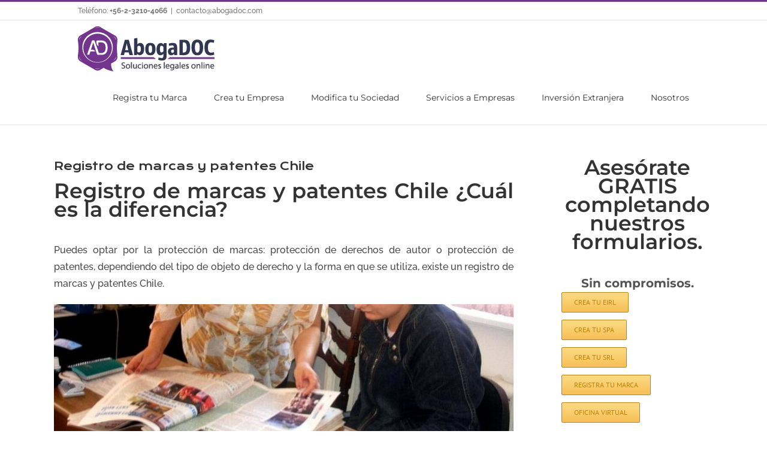

--- FILE ---
content_type: text/html; charset=UTF-8
request_url: https://abogadoc.com/registro-de-marcas/registro-de-marcas-y-patentes-chile/
body_size: 23366
content:
<!DOCTYPE html>
<html class="avada-html-layout-wide avada-html-header-position-top awb-scroll" lang="es" prefix="og: http://ogp.me/ns# fb: http://ogp.me/ns/fb#">
<head> <script type="text/javascript">
/* <![CDATA[ */
var gform;gform||(document.addEventListener("gform_main_scripts_loaded",function(){gform.scriptsLoaded=!0}),document.addEventListener("gform/theme/scripts_loaded",function(){gform.themeScriptsLoaded=!0}),window.addEventListener("DOMContentLoaded",function(){gform.domLoaded=!0}),gform={domLoaded:!1,scriptsLoaded:!1,themeScriptsLoaded:!1,isFormEditor:()=>"function"==typeof InitializeEditor,callIfLoaded:function(o){return!(!gform.domLoaded||!gform.scriptsLoaded||!gform.themeScriptsLoaded&&!gform.isFormEditor()||(gform.isFormEditor()&&console.warn("The use of gform.initializeOnLoaded() is deprecated in the form editor context and will be removed in Gravity Forms 3.1."),o(),0))},initializeOnLoaded:function(o){gform.callIfLoaded(o)||(document.addEventListener("gform_main_scripts_loaded",()=>{gform.scriptsLoaded=!0,gform.callIfLoaded(o)}),document.addEventListener("gform/theme/scripts_loaded",()=>{gform.themeScriptsLoaded=!0,gform.callIfLoaded(o)}),window.addEventListener("DOMContentLoaded",()=>{gform.domLoaded=!0,gform.callIfLoaded(o)}))},hooks:{action:{},filter:{}},addAction:function(o,r,e,t){gform.addHook("action",o,r,e,t)},addFilter:function(o,r,e,t){gform.addHook("filter",o,r,e,t)},doAction:function(o){gform.doHook("action",o,arguments)},applyFilters:function(o){return gform.doHook("filter",o,arguments)},removeAction:function(o,r){gform.removeHook("action",o,r)},removeFilter:function(o,r,e){gform.removeHook("filter",o,r,e)},addHook:function(o,r,e,t,n){null==gform.hooks[o][r]&&(gform.hooks[o][r]=[]);var d=gform.hooks[o][r];null==n&&(n=r+"_"+d.length),gform.hooks[o][r].push({tag:n,callable:e,priority:t=null==t?10:t})},doHook:function(r,o,e){var t;if(e=Array.prototype.slice.call(e,1),null!=gform.hooks[r][o]&&((o=gform.hooks[r][o]).sort(function(o,r){return o.priority-r.priority}),o.forEach(function(o){"function"!=typeof(t=o.callable)&&(t=window[t]),"action"==r?t.apply(null,e):e[0]=t.apply(null,e)})),"filter"==r)return e[0]},removeHook:function(o,r,t,n){var e;null!=gform.hooks[o][r]&&(e=(e=gform.hooks[o][r]).filter(function(o,r,e){return!!(null!=n&&n!=o.tag||null!=t&&t!=o.priority)}),gform.hooks[o][r]=e)}});
/* ]]> */
</script>

	<meta http-equiv="X-UA-Compatible" content="IE=edge" />
	<meta http-equiv="Content-Type" content="text/html; charset=utf-8"/>
	<meta name="viewport" content="width=device-width, initial-scale=1" />
	<meta name='robots' content='index, follow, max-image-preview:large, max-snippet:-1, max-video-preview:-1' />
	<style>img:is([sizes="auto" i], [sizes^="auto," i]) { contain-intrinsic-size: 3000px 1500px }</style>
	
	<!-- This site is optimized with the Yoast SEO plugin v26.4 - https://yoast.com/wordpress/plugins/seo/ -->
	<title>Registro de marcas y patentes Chile | Procesos por parte de INAPI | AbogaDOC</title>
	<meta name="description" content="Hay varias maneras de proteger tus derechos de propiedad intelectual, entre ellas el registro de marcas y patentes Chile, entérate de más en el artículo." />
	<link rel="canonical" href="https://abogadoc.com/registro-de-marcas/registro-de-marcas-y-patentes-chile/" />
	<meta property="og:locale" content="es_ES" />
	<meta property="og:type" content="article" />
	<meta property="og:title" content="Registro de marcas y patentes Chile | Procesos por parte de INAPI | AbogaDOC" />
	<meta property="og:description" content="Hay varias maneras de proteger tus derechos de propiedad intelectual, entre ellas el registro de marcas y patentes Chile, entérate de más en el artículo." />
	<meta property="og:url" content="https://abogadoc.com/registro-de-marcas/registro-de-marcas-y-patentes-chile/" />
	<meta property="og:site_name" content="AbogaDOC" />
	<meta property="article:published_time" content="2018-06-27T17:45:40+00:00" />
	<meta property="article:modified_time" content="2018-08-08T19:56:30+00:00" />
	<meta property="og:image" content="https://abogadoc.com/wp-content/uploads/2018/08/registro-de-marcas-y-patentes-Chile.jpg" />
	<meta name="author" content="fabouru" />
	<meta name="twitter:card" content="summary_large_image" />
	<meta name="twitter:creator" content="@fabouru" />
	<meta name="twitter:label1" content="Escrito por" />
	<meta name="twitter:data1" content="fabouru" />
	<meta name="twitter:label2" content="Tiempo de lectura" />
	<meta name="twitter:data2" content="4 minutos" />
	<script type="application/ld+json" class="yoast-schema-graph">{"@context":"https://schema.org","@graph":[{"@type":"Article","@id":"https://abogadoc.com/registro-de-marcas/registro-de-marcas-y-patentes-chile/#article","isPartOf":{"@id":"https://abogadoc.com/registro-de-marcas/registro-de-marcas-y-patentes-chile/"},"author":{"name":"fabouru","@id":"https://abogadoc.com/#/schema/person/4e41a212e7778df21149570da948b355"},"headline":"Registro de marcas y patentes Chile","datePublished":"2018-06-27T17:45:40+00:00","dateModified":"2018-08-08T19:56:30+00:00","mainEntityOfPage":{"@id":"https://abogadoc.com/registro-de-marcas/registro-de-marcas-y-patentes-chile/"},"wordCount":731,"publisher":{"@id":"https://abogadoc.com/#organization"},"image":{"@id":"https://abogadoc.com/registro-de-marcas/registro-de-marcas-y-patentes-chile/#primaryimage"},"thumbnailUrl":"https://abogadoc.com/wp-content/uploads/2018/08/registro-de-marcas-y-patentes-Chile.jpg","articleSection":["Registro de marcas"],"inLanguage":"es"},{"@type":"WebPage","@id":"https://abogadoc.com/registro-de-marcas/registro-de-marcas-y-patentes-chile/","url":"https://abogadoc.com/registro-de-marcas/registro-de-marcas-y-patentes-chile/","name":"Registro de marcas y patentes Chile | Procesos por parte de INAPI | AbogaDOC","isPartOf":{"@id":"https://abogadoc.com/#website"},"primaryImageOfPage":{"@id":"https://abogadoc.com/registro-de-marcas/registro-de-marcas-y-patentes-chile/#primaryimage"},"image":{"@id":"https://abogadoc.com/registro-de-marcas/registro-de-marcas-y-patentes-chile/#primaryimage"},"thumbnailUrl":"https://abogadoc.com/wp-content/uploads/2018/08/registro-de-marcas-y-patentes-Chile.jpg","datePublished":"2018-06-27T17:45:40+00:00","dateModified":"2018-08-08T19:56:30+00:00","description":"Hay varias maneras de proteger tus derechos de propiedad intelectual, entre ellas el registro de marcas y patentes Chile, entérate de más en el artículo.","breadcrumb":{"@id":"https://abogadoc.com/registro-de-marcas/registro-de-marcas-y-patentes-chile/#breadcrumb"},"inLanguage":"es","potentialAction":[{"@type":"ReadAction","target":["https://abogadoc.com/registro-de-marcas/registro-de-marcas-y-patentes-chile/"]}]},{"@type":"ImageObject","inLanguage":"es","@id":"https://abogadoc.com/registro-de-marcas/registro-de-marcas-y-patentes-chile/#primaryimage","url":"https://abogadoc.com/wp-content/uploads/2018/08/registro-de-marcas-y-patentes-Chile.jpg","contentUrl":"https://abogadoc.com/wp-content/uploads/2018/08/registro-de-marcas-y-patentes-Chile.jpg","width":1100,"height":350,"caption":"personas buscan registro de marcas y patentes chile"},{"@type":"BreadcrumbList","@id":"https://abogadoc.com/registro-de-marcas/registro-de-marcas-y-patentes-chile/#breadcrumb","itemListElement":[{"@type":"ListItem","position":1,"name":"Home","item":"https://abogadoc.com/"},{"@type":"ListItem","position":2,"name":"Registro de marcas y patentes Chile"}]},{"@type":"WebSite","@id":"https://abogadoc.com/#website","url":"https://abogadoc.com/","name":"AbogaDOC","description":"Soluciones legales online para empresas y personas","publisher":{"@id":"https://abogadoc.com/#organization"},"potentialAction":[{"@type":"SearchAction","target":{"@type":"EntryPoint","urlTemplate":"https://abogadoc.com/?s={search_term_string}"},"query-input":{"@type":"PropertyValueSpecification","valueRequired":true,"valueName":"search_term_string"}}],"inLanguage":"es"},{"@type":"Organization","@id":"https://abogadoc.com/#organization","name":"AbogaDOC","url":"https://abogadoc.com/","logo":{"@type":"ImageObject","inLanguage":"es","@id":"https://abogadoc.com/#/schema/logo/image/","url":"https://abogadoc.com/wp-content/uploads/2017/11/Abogadoc75x.png","contentUrl":"https://abogadoc.com/wp-content/uploads/2017/11/Abogadoc75x.png","width":228,"height":75,"caption":"AbogaDOC"},"image":{"@id":"https://abogadoc.com/#/schema/logo/image/"}},{"@type":"Person","@id":"https://abogadoc.com/#/schema/person/4e41a212e7778df21149570da948b355","name":"fabouru","image":{"@type":"ImageObject","inLanguage":"es","@id":"https://abogadoc.com/#/schema/person/image/","url":"https://secure.gravatar.com/avatar/49d1bc806013551fad2a20b14aca49034127db4921b7c2f4a355a90233913341?s=96&d=mm&r=g","contentUrl":"https://secure.gravatar.com/avatar/49d1bc806013551fad2a20b14aca49034127db4921b7c2f4a355a90233913341?s=96&d=mm&r=g","caption":"fabouru"},"sameAs":["https://x.com/fabouru","+56-2-3210-4066"]}]}</script>
	<!-- / Yoast SEO plugin. -->


<link rel='dns-prefetch' href='//fonts.googleapis.com' />
<link rel="alternate" type="application/rss+xml" title="AbogaDOC &raquo; Feed" href="https://abogadoc.com/feed/" />
<link rel="alternate" type="application/rss+xml" title="AbogaDOC &raquo; Feed de los comentarios" href="https://abogadoc.com/comments/feed/" />
					<link rel="shortcut icon" href="https://abogadoc.com/wp-content/uploads/2018/07/AbogaDOC-Favicon-32x.png" type="image/x-icon" />
		
					<!-- Apple Touch Icon -->
			<link rel="apple-touch-icon" sizes="180x180" href="https://abogadoc.com/wp-content/uploads/2018/07/AbogaDOC-Favicon-114x.png">
		
					<!-- Android Icon -->
			<link rel="icon" sizes="192x192" href="https://abogadoc.com/wp-content/uploads/2018/07/AbogaDOC-Favicon-57x.png">
		
					<!-- MS Edge Icon -->
			<meta name="msapplication-TileImage" content="https://abogadoc.com/wp-content/uploads/2018/07/AbogaDOC-Favicon-72x.png">
				<link rel="alternate" type="application/rss+xml" title="AbogaDOC &raquo; Comentario Registro de marcas y patentes Chile del feed" href="https://abogadoc.com/registro-de-marcas/registro-de-marcas-y-patentes-chile/feed/" />
					<meta name="description" content="Registro de marcas y patentes Chile ¿Cuál es la diferencia?
Puedes optar por la protección de marcas: protección de derechos de autor o protección de patentes, dependiendo del tipo de objeto de derecho y la forma en que se utiliza, existe un registro de marcas y patentes Chile."/>
				
		<meta property="og:locale" content="es_ES"/>
		<meta property="og:type" content="article"/>
		<meta property="og:site_name" content="AbogaDOC"/>
		<meta property="og:title" content="Registro de marcas y patentes Chile | Procesos por parte de INAPI | AbogaDOC"/>
				<meta property="og:description" content="Registro de marcas y patentes Chile ¿Cuál es la diferencia?
Puedes optar por la protección de marcas: protección de derechos de autor o protección de patentes, dependiendo del tipo de objeto de derecho y la forma en que se utiliza, existe un registro de marcas y patentes Chile."/>
				<meta property="og:url" content="https://abogadoc.com/registro-de-marcas/registro-de-marcas-y-patentes-chile/"/>
										<meta property="article:published_time" content="2018-06-27T17:45:40+00:00"/>
							<meta property="article:modified_time" content="2018-08-08T19:56:30+00:00"/>
								<meta name="author" content="fabouru"/>
								<meta property="og:image" content="https://abogadoc.com/wp-content/uploads/2017/11/Abogadoc75x.png"/>
		<meta property="og:image:width" content="228"/>
		<meta property="og:image:height" content="75"/>
		<meta property="og:image:type" content="image/png"/>
				<link rel='stylesheet' id='css3_grid_font_yanone-css' href='//fonts.googleapis.com/css?family=Yanone+Kaffeesatz&#038;ver=6.8.3' type='text/css' media='all' />
<link rel='stylesheet' id='css3_grid_table1_style-css' href='https://abogadoc.com/wp-content/plugins/css3_web_pricing_tables_grids/table1/css3_grid_style.css?ver=6.8.3' type='text/css' media='all' />
<link rel='stylesheet' id='css3_grid_table2_style-css' href='https://abogadoc.com/wp-content/plugins/css3_web_pricing_tables_grids/table2/css3_grid_style.css?ver=6.8.3' type='text/css' media='all' />
<link rel='stylesheet' id='css3_grid_responsive-css' href='https://abogadoc.com/wp-content/plugins/css3_web_pricing_tables_grids/responsive.css?ver=6.8.3' type='text/css' media='all' />
<link rel='stylesheet' id='fusion-dynamic-css-css' href='https://abogadoc.com/wp-content/uploads/fusion-styles/9544cd47da7aa2a347001be9156bae75.min.css?ver=3.14' type='text/css' media='all' />
<script type="text/javascript" src="https://abogadoc.com/wp-includes/js/jquery/jquery.min.js?ver=3.7.1" id="jquery-core-js"></script>
<script type="text/javascript" src="https://abogadoc.com/wp-includes/js/jquery/jquery-migrate.min.js?ver=3.4.1" id="jquery-migrate-js"></script>
<link rel="https://api.w.org/" href="https://abogadoc.com/wp-json/" /><link rel="alternate" title="JSON" type="application/json" href="https://abogadoc.com/wp-json/wp/v2/posts/20036" /><link rel="EditURI" type="application/rsd+xml" title="RSD" href="https://abogadoc.com/xmlrpc.php?rsd" />
<meta name="generator" content="WordPress 6.8.3" />
<link rel='shortlink' href='https://abogadoc.com/?p=20036' />
<link rel="alternate" title="oEmbed (JSON)" type="application/json+oembed" href="https://abogadoc.com/wp-json/oembed/1.0/embed?url=https%3A%2F%2Fabogadoc.com%2Fregistro-de-marcas%2Fregistro-de-marcas-y-patentes-chile%2F" />
<link rel="alternate" title="oEmbed (XML)" type="text/xml+oembed" href="https://abogadoc.com/wp-json/oembed/1.0/embed?url=https%3A%2F%2Fabogadoc.com%2Fregistro-de-marcas%2Fregistro-de-marcas-y-patentes-chile%2F&#038;format=xml" />
<style type="text/css" id="css-fb-visibility">@media screen and (max-width: 640px){.fusion-no-small-visibility{display:none !important;}body .sm-text-align-center{text-align:center !important;}body .sm-text-align-left{text-align:left !important;}body .sm-text-align-right{text-align:right !important;}body .sm-text-align-justify{text-align:justify !important;}body .sm-flex-align-center{justify-content:center !important;}body .sm-flex-align-flex-start{justify-content:flex-start !important;}body .sm-flex-align-flex-end{justify-content:flex-end !important;}body .sm-mx-auto{margin-left:auto !important;margin-right:auto !important;}body .sm-ml-auto{margin-left:auto !important;}body .sm-mr-auto{margin-right:auto !important;}body .fusion-absolute-position-small{position:absolute;top:auto;width:100%;}.awb-sticky.awb-sticky-small{ position: sticky; top: var(--awb-sticky-offset,0); }}@media screen and (min-width: 641px) and (max-width: 1024px){.fusion-no-medium-visibility{display:none !important;}body .md-text-align-center{text-align:center !important;}body .md-text-align-left{text-align:left !important;}body .md-text-align-right{text-align:right !important;}body .md-text-align-justify{text-align:justify !important;}body .md-flex-align-center{justify-content:center !important;}body .md-flex-align-flex-start{justify-content:flex-start !important;}body .md-flex-align-flex-end{justify-content:flex-end !important;}body .md-mx-auto{margin-left:auto !important;margin-right:auto !important;}body .md-ml-auto{margin-left:auto !important;}body .md-mr-auto{margin-right:auto !important;}body .fusion-absolute-position-medium{position:absolute;top:auto;width:100%;}.awb-sticky.awb-sticky-medium{ position: sticky; top: var(--awb-sticky-offset,0); }}@media screen and (min-width: 1025px){.fusion-no-large-visibility{display:none !important;}body .lg-text-align-center{text-align:center !important;}body .lg-text-align-left{text-align:left !important;}body .lg-text-align-right{text-align:right !important;}body .lg-text-align-justify{text-align:justify !important;}body .lg-flex-align-center{justify-content:center !important;}body .lg-flex-align-flex-start{justify-content:flex-start !important;}body .lg-flex-align-flex-end{justify-content:flex-end !important;}body .lg-mx-auto{margin-left:auto !important;margin-right:auto !important;}body .lg-ml-auto{margin-left:auto !important;}body .lg-mr-auto{margin-right:auto !important;}body .fusion-absolute-position-large{position:absolute;top:auto;width:100%;}.awb-sticky.awb-sticky-large{ position: sticky; top: var(--awb-sticky-offset,0); }}</style>		<script type="text/javascript">
			var doc = document.documentElement;
			doc.setAttribute( 'data-useragent', navigator.userAgent );
		</script>
		<!-- Google Tag Manager -->
<script>(function(w,d,s,l,i){w[l]=w[l]||[];w[l].push({'gtm.start':
new Date().getTime(),event:'gtm.js'});var f=d.getElementsByTagName(s)[0],
j=d.createElement(s),dl=l!='dataLayer'?'&l='+l:'';j.async=true;j.src=
'https://www.googletagmanager.com/gtm.js?id='+i+dl;f.parentNode.insertBefore(j,f);
})(window,document,'script','dataLayer','GTM-5BNTZQZ');</script>
<!-- End Google Tag Manager -->
	<meta name="google-site-verification" content="7EXwAaPdm47uHsgT95b3Rmg0f1eu9DZ7BeI6Ws1lwIA" />
<!-- Start VWO Async SmartCode -->
<script type='text/javascript' id='vwoCode'>
window._vwo_code=window._vwo_code || (function() {
var account_id=54976,
version = 1.5,
settings_tolerance=2000,
library_tolerance=2500,
use_existing_jquery=false,
is_spa=1,
hide_element='body',
hide_element_style = 'opacity:0 !important;filter:alpha(opacity=0) !important;background:none !important',
/* DO NOT EDIT BELOW THIS LINE */
f=false,d=document,vwoCodeEl=d.querySelector('#vwoCode'),code={use_existing_jquery:function(){return use_existing_jquery},library_tolerance:function(){return library_tolerance},hide_element_style:function(){return'{'+hide_element_style+'}'},finish:function(){if(!f){f=true;var e=d.getElementById('_vis_opt_path_hides');if(e)e.parentNode.removeChild(e)}},finished:function(){return f},load:function(e){var t=d.createElement('script');t.fetchPriority='high';t.src=e;t.type='text/javascript';t.innerText;t.onerror=function(){_vwo_code.finish()};d.getElementsByTagName('head')[0].appendChild(t)},getVersion:function(){return version},getMatchedCookies:function(e){var t=[];if(document.cookie){t=document.cookie.match(e)||[]}return t},getCombinationCookie:function(){var e=code.getMatchedCookies(/(?:^|;)\s?(_vis_opt_exp_\d+_combi=[^;$]*)/gi);e=e.map(function(e){try{var t=decodeURIComponent(e);if(!/_vis_opt_exp_\d+_combi=(?:\d+,?)+\s*$/.test(t)){return''}return t}catch(e){return''}});var i=[];e.forEach(function(e){var t=e.match(/([\d,]+)/g);t&&i.push(t.join('-'))});return i.join('|')},init:function(){if(d.URL.indexOf('__vwo_disable__')>-1)return;window.settings_timer=setTimeout(function(){_vwo_code.finish()},settings_tolerance);var e=d.createElement('style'),t=hide_element?hide_element+'{'+hide_element_style+'}':'',i=d.getElementsByTagName('head')[0];e.setAttribute('id','_vis_opt_path_hides');vwoCodeEl&&e.setAttribute('nonce',vwoCodeEl.nonce);e.setAttribute('type','text/css');if(e.styleSheet)e.styleSheet.cssText=t;else e.appendChild(d.createTextNode(t));i.appendChild(e);var n=this.getCombinationCookie();this.load('https://dev.visualwebsiteoptimizer.com/j.php?a='+account_id+'&u='+encodeURIComponent(d.URL)+'&f='+ +is_spa+'&vn='+version+(n?'&c='+n:''));return settings_timer}};window._vwo_settings_timer = code.init();return code;}());
</script>
<!-- End VWO Async SmartCode --></head>

<body class="wp-singular post-template-default single single-post postid-20036 single-format-standard wp-theme-Avada has-sidebar fusion-image-hovers fusion-pagination-sizing fusion-button_type-flat fusion-button_span-no fusion-button_gradient-linear avada-image-rollover-circle-yes avada-image-rollover-yes avada-image-rollover-direction-left fusion-body ltr fusion-sticky-header no-tablet-sticky-header no-mobile-sticky-header no-mobile-slidingbar no-mobile-totop fusion-disable-outline fusion-sub-menu-fade mobile-logo-pos-center layout-wide-mode avada-has-boxed-modal-shadow-none layout-scroll-offset-full avada-has-zero-margin-offset-top fusion-top-header menu-text-align-center mobile-menu-design-modern fusion-show-pagination-text fusion-header-layout-v2 avada-responsive avada-footer-fx-none avada-menu-highlight-style-bar fusion-search-form-classic fusion-main-menu-search-overlay fusion-avatar-square avada-sticky-shrinkage avada-dropdown-styles avada-blog-layout-large avada-blog-archive-layout-large avada-header-shadow-no avada-menu-icon-position-left avada-has-megamenu-shadow avada-has-mainmenu-dropdown-divider avada-has-header-100-width avada-has-breadcrumb-mobile-hidden avada-has-titlebar-hide avada-has-pagination-padding avada-flyout-menu-direction-fade avada-ec-views-v1" data-awb-post-id="20036">
		<a class="skip-link screen-reader-text" href="#content">Saltar al contenido</a>

	<div id="boxed-wrapper">
		
		<div id="wrapper" class="fusion-wrapper">
			<div id="home" style="position:relative;top:-1px;"></div>
							
					
			<header class="fusion-header-wrapper">
				<div class="fusion-header-v2 fusion-logo-alignment fusion-logo-center fusion-sticky-menu-1 fusion-sticky-logo-1 fusion-mobile-logo-1  fusion-mobile-menu-design-modern">
					
<div class="fusion-secondary-header">
	<div class="fusion-row">
					<div class="fusion-alignleft">
				<div class="fusion-contact-info"><span class="fusion-contact-info-phone-number">Teléfono: <strong><a href="tel:+56232104066" target="_blank">+56-2-3210-4066</a></strong></span><span class="fusion-header-separator">|</span><span class="fusion-contact-info-email-address"><a href="/cdn-cgi/l/email-protection#a6c5c980859797969d80859797909dc780859f9f9d80859797909d80859797979d808590929dc7c480859797979dc1c7c2c9c588c580859797979d808597969f9d">co&#110;&#116;a&#99;&#116;&#111;&#64;ab&#111;gadoc.c&#111;&#109;</a></span></div>			</div>
							<div class="fusion-alignright">
				<nav class="fusion-secondary-menu" role="navigation" aria-label="Menú secundario"></nav>			</div>
			</div>
</div>
<div class="fusion-header-sticky-height"></div>
<div class="fusion-header">
	<div class="fusion-row">
					<div class="fusion-logo" data-margin-top="5px" data-margin-bottom="0px" data-margin-left="0px" data-margin-right="0px">
			<a class="fusion-logo-link"  href="https://abogadoc.com/" >

						<!-- standard logo -->
			<img src="https://abogadoc.com/wp-content/uploads/2017/11/Abogadoc75x.png" srcset="https://abogadoc.com/wp-content/uploads/2017/11/Abogadoc75x.png 1x, https://abogadoc.com/wp-content/uploads/2017/11/Abogadoc100x.png 2x" width="228" height="75" style="max-height:75px;height:auto;" alt="AbogaDOC Logo" data-retina_logo_url="https://abogadoc.com/wp-content/uploads/2017/11/Abogadoc100x.png" class="fusion-standard-logo" />

											<!-- mobile logo -->
				<img src="https://abogadoc.com/wp-content/uploads/2017/11/Abogadoc50x.png" srcset="https://abogadoc.com/wp-content/uploads/2017/11/Abogadoc50x.png 1x, https://abogadoc.com/wp-content/uploads/2017/11/Abogadoc75x.png 2x" width="152" height="50" style="max-height:50px;height:auto;" alt="AbogaDOC Logo" data-retina_logo_url="https://abogadoc.com/wp-content/uploads/2017/11/Abogadoc75x.png" class="fusion-mobile-logo" />
			
											<!-- sticky header logo -->
				<img src="https://abogadoc.com/wp-content/uploads/2017/11/Abogadoc50x.png" srcset="https://abogadoc.com/wp-content/uploads/2017/11/Abogadoc50x.png 1x, https://abogadoc.com/wp-content/uploads/2017/11/Abogadoc100x.png 2x" width="152" height="50" style="max-height:50px;height:auto;" alt="AbogaDOC Logo" data-retina_logo_url="https://abogadoc.com/wp-content/uploads/2017/11/Abogadoc100x.png" class="fusion-sticky-logo" />
					</a>
		</div>		<nav class="fusion-main-menu" aria-label="Menú principal"><div class="fusion-overlay-search">		<form role="search" class="searchform fusion-search-form  fusion-search-form-classic" method="get" action="https://abogadoc.com/">
			<div class="fusion-search-form-content">

				
				<div class="fusion-search-field search-field">
					<label><span class="screen-reader-text">Buscar:</span>
													<input type="search" value="" name="s" class="s" placeholder="Buscar..." required aria-required="true" aria-label="Buscar..."/>
											</label>
				</div>
				<div class="fusion-search-button search-button">
					<input type="submit" class="fusion-search-submit searchsubmit" aria-label="Buscar" value="&#xf002;" />
									</div>

				
			</div>


			
		</form>
		<div class="fusion-search-spacer"></div><a href="#" role="button" aria-label="Close Search" class="fusion-close-search"></a></div><ul id="menu-principal" class="fusion-menu"><li  id="menu-item-25450"  class="menu-item menu-item-type-custom menu-item-object-custom menu-item-has-children menu-item-25450 fusion-dropdown-menu"  data-item-id="25450"><a  title="Registro de Marcas" href="https://abogadoc.com/marca/registro-de-marca/" class="fusion-bar-highlight"><span class="menu-text">Registra tu Marca</span></a><ul class="sub-menu"><li  id="menu-item-25451"  class="menu-item menu-item-type-custom menu-item-object-custom menu-item-25451 fusion-dropdown-submenu" ><a  href="https://abogadoc.com/marca/analisis-de-factibilidad-de-marca/" class="fusion-bar-highlight"><span>Análisis de Factibilidad</span></a></li><li  id="menu-item-25452"  class="menu-item menu-item-type-custom menu-item-object-custom menu-item-has-children menu-item-25452 fusion-dropdown-submenu" ><a  href="https://abogadoc.com/marca/registro-de-marca/" class="fusion-bar-highlight"><span>Registro de Marcas</span></a><ul class="sub-menu"><li  id="menu-item-25458"  class="menu-item menu-item-type-custom menu-item-object-custom menu-item-25458" ><a  href="https://abogadoc.com/marcas/pack-defensa-en-1ra/" class="fusion-bar-highlight"><span>Pack Defensa en 1ra</span></a></li></ul></li><li  id="menu-item-25454"  class="menu-item menu-item-type-custom menu-item-object-custom menu-item-has-children menu-item-25454 fusion-dropdown-submenu" ><a  href="https://abogadoc.com/marcas/defensa-de-marcas/" class="fusion-bar-highlight"><span>Defensa de Marcas</span></a><ul class="sub-menu"><li  id="menu-item-25456"  class="menu-item menu-item-type-custom menu-item-object-custom menu-item-25456" ><a  href="https://abogadoc.com/marcas/defensa-de-marcas-en-1ra/" class="fusion-bar-highlight"><span>Defensa de Marcas ante INAPI</span></a></li><li  id="menu-item-25457"  class="menu-item menu-item-type-custom menu-item-object-custom menu-item-25457" ><a  href="https://abogadoc.com/marcas/defensa-de-marcas-en-2da/" class="fusion-bar-highlight"><span>Defensa de Marcas ante TPI</span></a></li><li  id="menu-item-25459"  class="menu-item menu-item-type-custom menu-item-object-custom menu-item-25459" ><a  href="https://abogadoc.com/marcas/pack-defensa-full/" class="fusion-bar-highlight"><span>Pack Defensa Full</span></a></li></ul></li></ul></li><li  id="menu-item-25376"  class="menu-item menu-item-type-post_type menu-item-object-page menu-item-has-children menu-item-25376 fusion-dropdown-menu"  data-item-id="25376"><a  href="https://abogadoc.com/empresa-en-un-dia/" class="fusion-bar-highlight"><span class="menu-text">Crea tu Empresa</span></a><ul class="sub-menu"><li  id="menu-item-25590"  class="menu-item menu-item-type-post_type menu-item-object-page menu-item-25590 fusion-dropdown-submenu" ><a  href="https://abogadoc.com/empresa-en-un-dia/" class="fusion-bar-highlight"><span>Constitucion de Empresas</span></a></li><li  id="menu-item-25489"  class="menu-item menu-item-type-custom menu-item-object-custom menu-item-25489 fusion-dropdown-submenu" ><a  href="https://abogadoc.com/empresa-en-un-dia/spa/" class="fusion-bar-highlight"><span>SpA &#8211; Sociedad por Acciones</span></a></li><li  id="menu-item-25490"  class="menu-item menu-item-type-custom menu-item-object-custom menu-item-25490 fusion-dropdown-submenu" ><a  href="https://abogadoc.com/empresa-en-un-dia/eirl/" class="fusion-bar-highlight"><span>EIRL &#8211; Empresa Individual de Responsabilidad Limitada</span></a></li><li  id="menu-item-25491"  class="menu-item menu-item-type-custom menu-item-object-custom menu-item-25491 fusion-dropdown-submenu" ><a  href="https://abogadoc.com/empresa-en-un-dia/srl/" class="fusion-bar-highlight"><span>SRL &#8211; Sociedad de Responsabilidad Limitada</span></a></li></ul></li><li  id="menu-item-25508"  class="menu-item menu-item-type-custom menu-item-object-custom menu-item-has-children menu-item-25508 fusion-dropdown-menu"  data-item-id="25508"><a  href="https://abogadoc.com/modificacion/modificacion-de-escritura" class="fusion-bar-highlight"><span class="menu-text">Modifica tu Sociedad</span></a><ul class="sub-menu"><li  id="menu-item-25591"  class="menu-item menu-item-type-post_type menu-item-object-page menu-item-25591 fusion-dropdown-submenu" ><a  href="https://abogadoc.com/modificacion/modificacion-de-escritura/" class="fusion-bar-highlight"><span>Modificación de Sociedades</span></a></li><li  id="menu-item-25510"  class="menu-item menu-item-type-custom menu-item-object-custom menu-item-25510 fusion-dropdown-submenu" ><a  href="https://abogadoc.com/modificacion/precio-de-modificaciones/" class="fusion-bar-highlight"><span>Precio de Modificaciones</span></a></li></ul></li><li  id="menu-item-9478"  class="menu-item menu-item-type-custom menu-item-object-custom menu-item-has-children menu-item-9478 fusion-dropdown-menu"  data-item-id="9478"><a  href="#" class="fusion-bar-highlight"><span class="menu-text">Servicios a Empresas</span></a><ul class="sub-menu"><li  id="menu-item-25638"  class="menu-item menu-item-type-post_type menu-item-object-page menu-item-has-children menu-item-25638 fusion-dropdown-submenu" ><a  title="Sociedades" href="https://abogadoc.com/empresa-en-un-dia/registro-de-accionistas/" class="fusion-bar-highlight"><span>Sociedades</span></a><ul class="sub-menu"><li  id="menu-item-26039"  class="menu-item menu-item-type-post_type menu-item-object-page menu-item-26039" ><a  href="https://abogadoc.com/empresa-en-un-dia/legalizacion-digital/" class="fusion-bar-highlight"><span>Legalización de Documentos</span></a></li><li  id="menu-item-25926"  class="menu-item menu-item-type-post_type menu-item-object-page menu-item-25926" ><a  href="https://abogadoc.com/empresa-en-un-dia/contrato-de-arriendo/" class="fusion-bar-highlight"><span>Contratos de Arriendo</span></a></li><li  id="menu-item-25664"  class="menu-item menu-item-type-post_type menu-item-object-page menu-item-25664" ><a  href="https://abogadoc.com/empresa-en-un-dia/mandatos/" class="fusion-bar-highlight"><span>Mandatos</span></a></li></ul></li><li  id="menu-item-25533"  class="menu-item menu-item-type-custom menu-item-object-custom menu-item-has-children menu-item-25533 fusion-dropdown-submenu" ><a  href="https://abogadoc.com/oficina-virtual/patente-comercial-providencia-con-domicilio-tributario/" class="fusion-bar-highlight"><span>Oficina Virtual</span></a><ul class="sub-menu"><li  id="menu-item-25534"  class="menu-item menu-item-type-custom menu-item-object-custom menu-item-25534" ><a  href="https://abogadoc.com/oficina-virtual/direccion-tributaria/" class="fusion-bar-highlight"><span>Dirección Tributaria</span></a></li><li  id="menu-item-25535"  class="menu-item menu-item-type-custom menu-item-object-custom menu-item-25535" ><a  href="https://abogadoc.com/oficina-virtual/direccion-comercial/" class="fusion-bar-highlight"><span>Dirección Comercial</span></a></li><li  id="menu-item-25536"  class="menu-item menu-item-type-custom menu-item-object-custom menu-item-25536" ><a  href="https://abogadoc.com/oficina-virtual/secretaria-virtual/" class="fusion-bar-highlight"><span>Secretaria Virtual</span></a></li></ul></li><li  id="menu-item-25370"  class="menu-item menu-item-type-post_type menu-item-object-page menu-item-25370 fusion-dropdown-submenu" ><a  href="https://abogadoc.com/contabilidad/" class="fusion-bar-highlight"><span>Contabilidad</span></a></li><li  id="menu-item-25372"  class="menu-item menu-item-type-post_type menu-item-object-page menu-item-25372 fusion-dropdown-submenu" ><a  href="https://abogadoc.com/contabilidad/remuneraciones/" class="fusion-bar-highlight"><span>Remuneraciones</span></a></li></ul></li><li  id="menu-item-25719"  class="menu-item menu-item-type-post_type menu-item-object-page menu-item-has-children menu-item-25719 fusion-dropdown-menu"  data-item-id="25719"><a  href="https://abogadoc.com/inversion-extranjera/" class="fusion-bar-highlight"><span class="menu-text">Inversión Extranjera</span></a><ul class="sub-menu"><li  id="menu-item-25678"  class="menu-item menu-item-type-post_type menu-item-object-page menu-item-25678 fusion-dropdown-submenu" ><a  href="https://abogadoc.com/inversion-extranjera/rut-de-inversionista/" class="fusion-bar-highlight"><span>RUT de Inversionista para Extranjeros</span></a></li><li  id="menu-item-25720"  class="menu-item menu-item-type-post_type menu-item-object-page menu-item-25720 fusion-dropdown-submenu" ><a  href="https://abogadoc.com/inversion-extranjera/visa-de-inversionista/" class="fusion-bar-highlight"><span>VISA de Inversionista</span></a></li></ul></li><li  id="menu-item-16701"  class="menu-item menu-item-type-custom menu-item-object-custom menu-item-has-children menu-item-16701 fusion-dropdown-menu"  data-item-id="16701"><a  href="https://abogadoc.com/about/" class="fusion-bar-highlight"><span class="menu-text">Nosotros</span></a><ul class="sub-menu"><li  id="menu-item-25363"  class="menu-item menu-item-type-custom menu-item-object-custom menu-item-25363 fusion-dropdown-submenu" ><a  href="https://abogadoc.com/lp/servicio/consulta-a-profesionales/" class="fusion-bar-highlight"><span>Contáctanos</span></a></li><li  id="menu-item-25364"  class="menu-item menu-item-type-custom menu-item-object-custom menu-item-25364 fusion-dropdown-submenu" ><a href="https://abogadoc.com/faq/" class="fusion-bar-highlight"><span>Preguntas frecuentes</span></a></li><li  id="menu-item-25362"  class="menu-item menu-item-type-post_type menu-item-object-page menu-item-25362 fusion-dropdown-submenu" ><a  href="https://abogadoc.com/about/" class="fusion-bar-highlight"><span>Quienes Somos</span></a></li></ul></li></ul></nav><nav class="fusion-main-menu fusion-sticky-menu" aria-label="Main Menu Sticky"><div class="fusion-overlay-search">		<form role="search" class="searchform fusion-search-form  fusion-search-form-classic" method="get" action="https://abogadoc.com/">
			<div class="fusion-search-form-content">

				
				<div class="fusion-search-field search-field">
					<label><span class="screen-reader-text">Buscar:</span>
													<input type="search" value="" name="s" class="s" placeholder="Buscar..." required aria-required="true" aria-label="Buscar..."/>
											</label>
				</div>
				<div class="fusion-search-button search-button">
					<input type="submit" class="fusion-search-submit searchsubmit" aria-label="Buscar" value="&#xf002;" />
									</div>

				
			</div>


			
		</form>
		<div class="fusion-search-spacer"></div><a href="#" role="button" aria-label="Close Search" class="fusion-close-search"></a></div><ul id="menu-principal-1" class="fusion-menu"><li   class="menu-item menu-item-type-custom menu-item-object-custom menu-item-has-children menu-item-25450 fusion-dropdown-menu"  data-item-id="25450"><a  title="Registro de Marcas" href="https://abogadoc.com/marca/registro-de-marca/" class="fusion-bar-highlight"><span class="menu-text">Registra tu Marca</span></a><ul class="sub-menu"><li   class="menu-item menu-item-type-custom menu-item-object-custom menu-item-25451 fusion-dropdown-submenu" ><a  href="https://abogadoc.com/marca/analisis-de-factibilidad-de-marca/" class="fusion-bar-highlight"><span>Análisis de Factibilidad</span></a></li><li   class="menu-item menu-item-type-custom menu-item-object-custom menu-item-has-children menu-item-25452 fusion-dropdown-submenu" ><a  href="https://abogadoc.com/marca/registro-de-marca/" class="fusion-bar-highlight"><span>Registro de Marcas</span></a><ul class="sub-menu"><li   class="menu-item menu-item-type-custom menu-item-object-custom menu-item-25458" ><a  href="https://abogadoc.com/marcas/pack-defensa-en-1ra/" class="fusion-bar-highlight"><span>Pack Defensa en 1ra</span></a></li></ul></li><li   class="menu-item menu-item-type-custom menu-item-object-custom menu-item-has-children menu-item-25454 fusion-dropdown-submenu" ><a  href="https://abogadoc.com/marcas/defensa-de-marcas/" class="fusion-bar-highlight"><span>Defensa de Marcas</span></a><ul class="sub-menu"><li   class="menu-item menu-item-type-custom menu-item-object-custom menu-item-25456" ><a  href="https://abogadoc.com/marcas/defensa-de-marcas-en-1ra/" class="fusion-bar-highlight"><span>Defensa de Marcas ante INAPI</span></a></li><li   class="menu-item menu-item-type-custom menu-item-object-custom menu-item-25457" ><a  href="https://abogadoc.com/marcas/defensa-de-marcas-en-2da/" class="fusion-bar-highlight"><span>Defensa de Marcas ante TPI</span></a></li><li   class="menu-item menu-item-type-custom menu-item-object-custom menu-item-25459" ><a  href="https://abogadoc.com/marcas/pack-defensa-full/" class="fusion-bar-highlight"><span>Pack Defensa Full</span></a></li></ul></li></ul></li><li   class="menu-item menu-item-type-post_type menu-item-object-page menu-item-has-children menu-item-25376 fusion-dropdown-menu"  data-item-id="25376"><a  href="https://abogadoc.com/empresa-en-un-dia/" class="fusion-bar-highlight"><span class="menu-text">Crea tu Empresa</span></a><ul class="sub-menu"><li   class="menu-item menu-item-type-post_type menu-item-object-page menu-item-25590 fusion-dropdown-submenu" ><a  href="https://abogadoc.com/empresa-en-un-dia/" class="fusion-bar-highlight"><span>Constitucion de Empresas</span></a></li><li   class="menu-item menu-item-type-custom menu-item-object-custom menu-item-25489 fusion-dropdown-submenu" ><a  href="https://abogadoc.com/empresa-en-un-dia/spa/" class="fusion-bar-highlight"><span>SpA &#8211; Sociedad por Acciones</span></a></li><li   class="menu-item menu-item-type-custom menu-item-object-custom menu-item-25490 fusion-dropdown-submenu" ><a  href="https://abogadoc.com/empresa-en-un-dia/eirl/" class="fusion-bar-highlight"><span>EIRL &#8211; Empresa Individual de Responsabilidad Limitada</span></a></li><li   class="menu-item menu-item-type-custom menu-item-object-custom menu-item-25491 fusion-dropdown-submenu" ><a  href="https://abogadoc.com/empresa-en-un-dia/srl/" class="fusion-bar-highlight"><span>SRL &#8211; Sociedad de Responsabilidad Limitada</span></a></li></ul></li><li   class="menu-item menu-item-type-custom menu-item-object-custom menu-item-has-children menu-item-25508 fusion-dropdown-menu"  data-item-id="25508"><a  href="https://abogadoc.com/modificacion/modificacion-de-escritura" class="fusion-bar-highlight"><span class="menu-text">Modifica tu Sociedad</span></a><ul class="sub-menu"><li   class="menu-item menu-item-type-post_type menu-item-object-page menu-item-25591 fusion-dropdown-submenu" ><a  href="https://abogadoc.com/modificacion/modificacion-de-escritura/" class="fusion-bar-highlight"><span>Modificación de Sociedades</span></a></li><li   class="menu-item menu-item-type-custom menu-item-object-custom menu-item-25510 fusion-dropdown-submenu" ><a  href="https://abogadoc.com/modificacion/precio-de-modificaciones/" class="fusion-bar-highlight"><span>Precio de Modificaciones</span></a></li></ul></li><li   class="menu-item menu-item-type-custom menu-item-object-custom menu-item-has-children menu-item-9478 fusion-dropdown-menu"  data-item-id="9478"><a  href="#" class="fusion-bar-highlight"><span class="menu-text">Servicios a Empresas</span></a><ul class="sub-menu"><li   class="menu-item menu-item-type-post_type menu-item-object-page menu-item-has-children menu-item-25638 fusion-dropdown-submenu" ><a  title="Sociedades" href="https://abogadoc.com/empresa-en-un-dia/registro-de-accionistas/" class="fusion-bar-highlight"><span>Sociedades</span></a><ul class="sub-menu"><li   class="menu-item menu-item-type-post_type menu-item-object-page menu-item-26039" ><a  href="https://abogadoc.com/empresa-en-un-dia/legalizacion-digital/" class="fusion-bar-highlight"><span>Legalización de Documentos</span></a></li><li   class="menu-item menu-item-type-post_type menu-item-object-page menu-item-25926" ><a  href="https://abogadoc.com/empresa-en-un-dia/contrato-de-arriendo/" class="fusion-bar-highlight"><span>Contratos de Arriendo</span></a></li><li   class="menu-item menu-item-type-post_type menu-item-object-page menu-item-25664" ><a  href="https://abogadoc.com/empresa-en-un-dia/mandatos/" class="fusion-bar-highlight"><span>Mandatos</span></a></li></ul></li><li   class="menu-item menu-item-type-custom menu-item-object-custom menu-item-has-children menu-item-25533 fusion-dropdown-submenu" ><a  href="https://abogadoc.com/oficina-virtual/patente-comercial-providencia-con-domicilio-tributario/" class="fusion-bar-highlight"><span>Oficina Virtual</span></a><ul class="sub-menu"><li   class="menu-item menu-item-type-custom menu-item-object-custom menu-item-25534" ><a  href="https://abogadoc.com/oficina-virtual/direccion-tributaria/" class="fusion-bar-highlight"><span>Dirección Tributaria</span></a></li><li   class="menu-item menu-item-type-custom menu-item-object-custom menu-item-25535" ><a  href="https://abogadoc.com/oficina-virtual/direccion-comercial/" class="fusion-bar-highlight"><span>Dirección Comercial</span></a></li><li   class="menu-item menu-item-type-custom menu-item-object-custom menu-item-25536" ><a  href="https://abogadoc.com/oficina-virtual/secretaria-virtual/" class="fusion-bar-highlight"><span>Secretaria Virtual</span></a></li></ul></li><li   class="menu-item menu-item-type-post_type menu-item-object-page menu-item-25370 fusion-dropdown-submenu" ><a  href="https://abogadoc.com/contabilidad/" class="fusion-bar-highlight"><span>Contabilidad</span></a></li><li   class="menu-item menu-item-type-post_type menu-item-object-page menu-item-25372 fusion-dropdown-submenu" ><a  href="https://abogadoc.com/contabilidad/remuneraciones/" class="fusion-bar-highlight"><span>Remuneraciones</span></a></li></ul></li><li   class="menu-item menu-item-type-post_type menu-item-object-page menu-item-has-children menu-item-25719 fusion-dropdown-menu"  data-item-id="25719"><a  href="https://abogadoc.com/inversion-extranjera/" class="fusion-bar-highlight"><span class="menu-text">Inversión Extranjera</span></a><ul class="sub-menu"><li   class="menu-item menu-item-type-post_type menu-item-object-page menu-item-25678 fusion-dropdown-submenu" ><a  href="https://abogadoc.com/inversion-extranjera/rut-de-inversionista/" class="fusion-bar-highlight"><span>RUT de Inversionista para Extranjeros</span></a></li><li   class="menu-item menu-item-type-post_type menu-item-object-page menu-item-25720 fusion-dropdown-submenu" ><a  href="https://abogadoc.com/inversion-extranjera/visa-de-inversionista/" class="fusion-bar-highlight"><span>VISA de Inversionista</span></a></li></ul></li><li   class="menu-item menu-item-type-custom menu-item-object-custom menu-item-has-children menu-item-16701 fusion-dropdown-menu"  data-item-id="16701"><a  href="https://abogadoc.com/about/" class="fusion-bar-highlight"><span class="menu-text">Nosotros</span></a><ul class="sub-menu"><li   class="menu-item menu-item-type-custom menu-item-object-custom menu-item-25363 fusion-dropdown-submenu" ><a  href="https://abogadoc.com/lp/servicio/consulta-a-profesionales/" class="fusion-bar-highlight"><span>Contáctanos</span></a></li><li   class="menu-item menu-item-type-custom menu-item-object-custom menu-item-25364 fusion-dropdown-submenu" ><a href="https://abogadoc.com/faq/" class="fusion-bar-highlight"><span>Preguntas frecuentes</span></a></li><li   class="menu-item menu-item-type-post_type menu-item-object-page menu-item-25362 fusion-dropdown-submenu" ><a  href="https://abogadoc.com/about/" class="fusion-bar-highlight"><span>Quienes Somos</span></a></li></ul></li></ul></nav>	<div class="fusion-mobile-menu-icons">
							<a href="#" class="fusion-icon awb-icon-bars" aria-label="Alternar menú móvil" aria-expanded="false"></a>
		
		
		
			</div>

<nav class="fusion-mobile-nav-holder fusion-mobile-menu-text-align-left" aria-label="Main Menu Mobile"></nav>

	<nav class="fusion-mobile-nav-holder fusion-mobile-menu-text-align-left fusion-mobile-sticky-nav-holder" aria-label="Main Menu Mobile Sticky"></nav>
					</div>
</div>
				</div>
				<div class="fusion-clearfix"></div>
			</header>
								
							<div id="sliders-container" class="fusion-slider-visibility">
					</div>
				
					
							
			
						<main id="main" class="clearfix ">
				<div class="fusion-row" style="">

<section id="content" style="float: left;">
	
					<article id="post-20036" class="post post-20036 type-post status-publish format-standard hentry category-registro-de-marcas">
						
									
															<h1 class="entry-title fusion-post-title">Registro de marcas y patentes Chile</h1>										<div class="post-content">
				<h2 style="text-align: justify;">Registro de marcas y patentes Chile ¿Cuál es la diferencia?</h2>
<p style="text-align: justify;">Puedes optar por la protección de marcas: protección de derechos de autor o protección de patentes, dependiendo del tipo de objeto de derecho y la forma en que se utiliza, existe un registro de marcas y patentes Chile.</p>
<p style="text-align: justify;"><img fetchpriority="high" decoding="async" class="lazyload alignnone size-full wp-image-20149" src="https://abogadoc.com/wp-content/uploads/2018/08/registro-de-marcas-y-patentes-Chile.jpg" data-orig-src="https://abogadoc.com/wp-content/uploads/2018/08/registro-de-marcas-y-patentes-Chile.jpg" alt="personas buscan registro de marcas y patentes chile" width="1100" height="350" srcset="data:image/svg+xml,%3Csvg%20xmlns%3D%27http%3A%2F%2Fwww.w3.org%2F2000%2Fsvg%27%20width%3D%271100%27%20height%3D%27350%27%20viewBox%3D%270%200%201100%20350%27%3E%3Crect%20width%3D%271100%27%20height%3D%27350%27%20fill-opacity%3D%220%22%2F%3E%3C%2Fsvg%3E" data-srcset="https://abogadoc.com/wp-content/uploads/2018/08/registro-de-marcas-y-patentes-Chile-75x24.jpg 75w, https://abogadoc.com/wp-content/uploads/2018/08/registro-de-marcas-y-patentes-Chile-125x40.jpg 125w, https://abogadoc.com/wp-content/uploads/2018/08/registro-de-marcas-y-patentes-Chile-200x64.jpg 200w, https://abogadoc.com/wp-content/uploads/2018/08/registro-de-marcas-y-patentes-Chile-300x95.jpg 300w, https://abogadoc.com/wp-content/uploads/2018/08/registro-de-marcas-y-patentes-Chile-400x127.jpg 400w, https://abogadoc.com/wp-content/uploads/2018/08/registro-de-marcas-y-patentes-Chile-600x191.jpg 600w, https://abogadoc.com/wp-content/uploads/2018/08/registro-de-marcas-y-patentes-Chile-768x244.jpg 768w, https://abogadoc.com/wp-content/uploads/2018/08/registro-de-marcas-y-patentes-Chile-800x255.jpg 800w, https://abogadoc.com/wp-content/uploads/2018/08/registro-de-marcas-y-patentes-Chile-1024x326.jpg 1024w, https://abogadoc.com/wp-content/uploads/2018/08/registro-de-marcas-y-patentes-Chile.jpg 1100w" data-sizes="auto" data-orig-sizes="(max-width: 1100px) 100vw, 1100px" /></p>
<p style="text-align: justify;">Una<b> marca </b>protege tu derecho a usar un diseño, símbolo o palabra que identifique los bienes o servicios de tu empresa. Puedes registrar como marca, un diseño, logotipo, sonido, palabra o etiqueta. Obtienes protección de marca mediante el registro del diseño en <a href="https://www.inapi.cl/">INAPI</a>.</p>
<p style="text-align: justify;">Un <b>derecho de autor</b> protege obras originales de tu autoría. Automáticamente tiene derechos de autor sobre cualquier obra que cree y fije en un medio perceptible a los sentidos, como papel, tela o un medio digital. Es posible que tenga derechos de autor sobre un diseño de ropa, un logotipo, un diseño de sitio web, entre otros.</p>
<p style="text-align: justify;">No es necesario utilizar tu obra en los negocios para tener protección de derechos de autor, basta con haberlo creado o que le hayan transferido legalmente estos derechos por escrito.</p>
<p style="text-align: justify;">Una <b>patente de diseño</b> protege las invenciones o elementos ornamentales de un objeto funcional, como un teléfono inteligente o una lámpara. La única forma de obtener una patente es solicitarla ante el órgano competente.</p>
<p style="text-align: justify;">Tu obra, diseño o marca, podría ser elegible para más de un tipo de protección en el registro de marcas y patentes Chile. Por ejemplo, a lo largo de los años, la Compañía “Coca-Cola” ha obtenido tanto patentes de diseño como marcas comerciales, para el diseño de su botella. El logotipo de su empresa puede ser elegible para la protección de derechos de autor y de marcas.</p>
<h2 style="text-align: justify;">Registrar una marca</h2>
<p style="text-align: justify;">Para registrar una marca, debe realizar el trámite señalado por INAPI. Este trámite se divide principalmente en los siguientes pasos:</p>
<h3 style="text-align: justify;">Búsqueda de la marca en INAPI</h3>
<p style="text-align: justify;">Lleve a cabo una búsqueda exhaustiva en la base de datos de INAPI, para verificar si existen marcas similares a las tuyas, utilizadas en relación con productos o servicios iguales o parecidos.</p>
<p style="text-align: justify;">Puedes hacerlo tú mismo utilizando la base de datos del Sistema de búsqueda electrónica de marcas de INAPI o puedes contratar los servicios de algún profesional en la materia, para obtener una mejor y más detallada búsqueda de tu marca.</p>
<h3 style="text-align: justify;">Solicitud de registro de marca INAPI</h3>
<p style="text-align: justify;">Debes enviar la solicitud de registro a INAPI. En la solicitud debes indicar los aspectos principales de la marca (ejemplo:su cobertura, clasificación, descripción, datos del titular) y acompañar todos los documentos solicitados por la institución.</p>
<p style="text-align: justify;">Junto con la solicitud de registro de marcas y patentes Chile debes pagar el monto equivalente a 1 UTM por cada clase donde solicitaste protección.</p>
<h3 style="text-align: justify;">Revisión de la marca INAPI</h3>
<p style="text-align: justify;">Una vez presentada la solicitud de registro, INAPI realiza un examen de forma y uno de fondo sobre la marca. Pudiendo realizar las observaciones que correspondan según el caso.</p>
<p style="text-align: justify;">INAPI confiere al solicitante las oportunidades procesales pertinentes, para efectuar tu defensa ante cualquier impedimento al registro de tu marca.</p>
<h3 style="text-align: justify;">Oposiciones a la marca INAPI</h3>
<p style="text-align: justify;">En el procedimiento de registro de tu marca, deberás realizar una publicación de esta en el Diario Oficial, para que cualquier tercero que considere tener motivos legales suficientes para oponerse al registro de marcas y patentes Chile, lo haga.</p>
<p style="text-align: justify;">En caso de haber oposiciones al registro, INAPI otorga al solicitante un lapso procesal para que efectúe la defensa de tu registro de marcas y patentes Chile..</p>
<h3 style="text-align: justify;">Concesión o rechazo de la marca</h3>
<p style="text-align: justify;">La institución puede aprobar o rechazar la solicitud de registro. En caso de aprobarla, el solicitante debe pagar 2 UTM para terminar con el proceso y obtener la concesión de los derechos sobre la marca.</p>
<p style="text-align: justify;">Con <a href="/">AbogaDOC</a> solicitar el registro de marcas y patentes Chile es rápido y fácil. Comienza respondiendo algunas preguntas y proporcionando una muestra de la marca. Realizaremos una búsqueda, un informe de factibilidad y crearemos tu solicitud.</p>
<p style="text-align: justify;">Conocemos a la perfección el procedimiento de registro de marcas y patentes Chile. y podemos asistirte en las defensas que debas realizar ante INAPI.</p>
							</div>

												<div class="fusion-meta-info"><div class="fusion-meta-info-wrapper"><span class="vcard rich-snippet-hidden"><span class="fn"><a href="https://abogadoc.com/author/fabouru/" title="Entradas de fabouru" rel="author">fabouru</a></span></span><span class="updated rich-snippet-hidden">2018-08-08T19:56:30+00:00</span><span>junio 27th, 2018</span><span class="fusion-inline-sep">|</span><a href="https://abogadoc.com/category/registro-de-marcas/" rel="category tag">Registro de marcas</a><span class="fusion-inline-sep">|</span><span class="fusion-comments"><a href="https://abogadoc.com/registro-de-marcas/registro-de-marcas-y-patentes-chile/#respond">Sin comentarios</a></span></div></div>																								
																	</article>
	</section>
<aside id="sidebar" class="sidebar fusion-widget-area fusion-content-widget-area fusion-sidebar-right fusion-blogsidebar fusion-sticky-sidebar" style="float: right;" data="">
			<div class="fusion-sidebar-inner-content">
											
					<section id="text-5" class="widget widget_text">			<div class="textwidget"><h2 style="text-align: center;">Asesórate GRATIS completando nuestros formularios.</h2>
<h3 style="text-align: center;">Sin compromisos.</h3>
<table>
<tr align="center">
<div class="fusion-button-wrapper"><a class="fusion-button button-flat button-small button-orange fusion-button-orange button-1 fusion-button-default-span fusion-button-default-type" target="_self" href="https://abogadoc.com/lp/sociedad/crear-una-eirl/?source=blog"><span class="fusion-button-text awb-button__text awb-button__text--default">Crea tu EIRL</span></a></div>
</tr>
<div class="fusion-sep-clear"></div><div class="fusion-separator fusion-full-width-sep" style="margin-left: auto;margin-right: auto;margin-top:5px;margin-bottom:5px;width:100%;"></div><div class="fusion-sep-clear"></div>
<tr align="center">
<div class="fusion-button-wrapper"><a class="fusion-button button-flat button-small button-orange fusion-button-orange button-2 fusion-button-default-span fusion-button-default-type" target="_self" href="https://abogadoc.com/lp/sociedad/crear-una-sociedad-por-acciones/?source=blog"><span class="fusion-button-text awb-button__text awb-button__text--default">Crea tu SpA</span></a></div>
</tr>
<div class="fusion-sep-clear"></div><div class="fusion-separator fusion-full-width-sep" style="margin-left: auto;margin-right: auto;margin-top:5px;margin-bottom:5px;width:100%;"></div><div class="fusion-sep-clear"></div>
<tr align="center">
<div class="fusion-button-wrapper"><a class="fusion-button button-flat button-small button-orange fusion-button-orange button-3 fusion-button-default-span fusion-button-default-type" target="_self" href="https://abogadoc.com/lp/sociedad/crea-una-sociedad-de-responsabilidad-limitada/?source=blog"><span class="fusion-button-text awb-button__text awb-button__text--default">Crea tu SRL</span></a></div>
</tr>
<div class="fusion-sep-clear"></div><div class="fusion-separator fusion-full-width-sep" style="margin-left: auto;margin-right: auto;margin-top:5px;margin-bottom:5px;width:100%;"></div><div class="fusion-sep-clear"></div>
<tr align="center">
<div class="fusion-button-wrapper"><a class="fusion-button button-flat button-small button-orange fusion-button-orange button-4 fusion-button-default-span fusion-button-default-type" target="_self" href="https://abogadoc.com/lp/marca/registro-de-marca/?source=blog"><span class="fusion-button-text awb-button__text awb-button__text--default">Registra tu marca</span></a></div>
</tr>
<div class="fusion-sep-clear"></div><div class="fusion-separator fusion-full-width-sep" style="margin-left: auto;margin-right: auto;margin-top:5px;margin-bottom:5px;width:100%;"></div><div class="fusion-sep-clear"></div>
<tr align="center">
<div class="fusion-button-wrapper"><a class="fusion-button button-flat button-small button-orange fusion-button-orange button-5 fusion-button-default-span fusion-button-default-type" target="_self" href="https://abogadoc.com//oficina-virtual/patente-comercial-providencia-con-domicilio-tributario/?source=blog"><span class="fusion-button-text awb-button__text awb-button__text--default">Oficina Virtual</span></a></div>
</tr>
<div class="fusion-sep-clear"></div><div class="fusion-separator fusion-full-width-sep" style="margin-left: auto;margin-right: auto;margin-top:5px;margin-bottom:5px;width:100%;"></div><div class="fusion-sep-clear"></div>
</table></div>
		</section><section id="text-7" class="widget widget_text">			<div class="textwidget"><div class="fusion-image-element fusion-image-align-center in-legacy-container" style="text-align:center;--awb-caption-title-font-family:var(--h2_typography-font-family);--awb-caption-title-font-weight:var(--h2_typography-font-weight);--awb-caption-title-font-style:var(--h2_typography-font-style);--awb-caption-title-size:var(--h2_typography-font-size);--awb-caption-title-transform:var(--h2_typography-text-transform);--awb-caption-title-line-height:var(--h2_typography-line-height);--awb-caption-title-letter-spacing:var(--h2_typography-letter-spacing);"><div class="imageframe-align-center"><span class=" fusion-imageframe imageframe-dropshadow imageframe-1 hover-type-zoomin" style="-webkit-box-shadow: 3px 3px 7px rgba(0,0,0,0.3);box-shadow: 3px 3px 7px rgba(0,0,0,0.3);"><a class="fusion-no-lightbox" href="https://abogadoc.com/lp/sociedad/iniciacion-de-actividades/?source=blog" target="_self" aria-label="Crea tu Sociedad en Chile"><img decoding="async" width="300" height="500" alt="Crea tu sociedad en Chile" src="data:image/svg+xml,%3Csvg%20xmlns%3D%27http%3A%2F%2Fwww.w3.org%2F2000%2Fsvg%27%20width%3D%27300%27%20height%3D%27500%27%20viewBox%3D%270%200%20300%20500%27%3E%3Crect%20width%3D%27300%27%20height%3D%27500%27%20fill-opacity%3D%220%22%2F%3E%3C%2Fsvg%3E" data-orig-src="https://abogadoc.com/wp-content/uploads/2016/02/Sociedades.jpg" class="lazyload img-responsive wp-image-11850"/></a></span></div></div></div>
		</section><section id="text-6" class="widget widget_text">			<div class="textwidget"><h2 style="text-align: center;">Artículos relacionados.</h2></div>
		</section><section id="pyre_tabs-widget-3" class="widget fusion-tabs-widget">		<div class="fusion-tabs-widget-wrapper fusion-tabs-widget-1 fusion-tabs-classic fusion-tabs-image-default tab-holder">
			<nav class="fusion-tabs-nav">
				<ul class="tabset tabs">

					
											<li class="active"><a href="#" data-link="fusion-tab-recent">Reciente</a></li>
					
					
				</ul>
			</nav>

			<div class="fusion-tabs-widget-content tab-box tabs-container">

				
				
					<div class="fusion-tab-recent fusion-tab-content tab tab_content" data-name="fusion-tab-recent">

						
						<ul class="fusion-tabs-widget-items news-list">
																																	<li>
																				<div class="post-holder">
											<a href="https://abogadoc.com/empresas/cuanto-cuesta-crear-una-empresa/">Cuánto cuesta crear una empresa</a>
											<div class="fusion-meta">
												agosto 22nd, 2018											</div>
										</div>
									</li>
																										<li>
																				<div class="post-holder">
											<a href="https://abogadoc.com/empresas/como-comenzar-una-empresa-en-chile/">Cómo comenzar una empresa en Chile</a>
											<div class="fusion-meta">
												agosto 21st, 2018											</div>
										</div>
									</li>
																										<li>
																				<div class="post-holder">
											<a href="https://abogadoc.com/familia/rebaja-de-pension-alimenticia/">Rebaja de pensión alimenticia</a>
											<div class="fusion-meta">
												agosto 20th, 2018											</div>
										</div>
									</li>
																													</ul>
					</div>
				
							</div>
		</div>
		</section><section id="facebook-like-widget-3" class="widget facebook_like">
												<script data-cfasync="false" src="/cdn-cgi/scripts/5c5dd728/cloudflare-static/email-decode.min.js"></script><script>
			
					window.fbAsyncInit = function() {
						fusion_resize_page_widget();

						jQuery( window ).on( 'resize', function() {
							fusion_resize_page_widget();
						});

						function fusion_resize_page_widget() {
							var availableSpace     = jQuery( '.facebook-like-widget-3' ).width(),
								lastAvailableSPace = jQuery( '.facebook-like-widget-3 .fb-page' ).attr( 'data-width' ),
								maxWidth           = 268;

							if ( 1 > availableSpace ) {
								availableSpace = maxWidth;
							}

							if ( availableSpace != lastAvailableSPace && availableSpace != maxWidth ) {
								if ( maxWidth < availableSpace ) {
									availableSpace = maxWidth;
								}
								jQuery('.facebook-like-widget-3 .fb-page' ).attr( 'data-width', Math.floor( availableSpace ) );
								if ( 'undefined' !== typeof FB ) {
									FB.XFBML.parse();
								}
							}
						}
					};

					( function( d, s, id ) {
						var js,
							fjs = d.getElementsByTagName( s )[0];
						if ( d.getElementById( id ) ) {
							return;
						}
						js     = d.createElement( s );
						js.id  = id;
						js.src = "https://connect.facebook.net/es_ES/sdk.js#xfbml=1&version=v8.0&appId=";
						fjs.parentNode.insertBefore( js, fjs );
					}( document, 'script', 'facebook-jssdk' ) );

							</script>
			
			<div class="fb-like-box-container facebook-like-widget-3" id="fb-root">
				<div class="fb-page" data-href="https://www.facebook.com/abogadoc" data-original-width="268" data-width="268" data-adapt-container-width="true" data-small-header="false" data-height="270" data-hide-cover="true" data-show-facepile="true" data-tabs=""></div>
			</div>
			</section>					</div>
	</aside>
						
					</div>  <!-- fusion-row -->
				</main>  <!-- #main -->
				
				
								
					
		<div class="fusion-footer">
					
	<footer class="fusion-footer-widget-area fusion-widget-area">
		<div class="fusion-row">
			<div class="fusion-columns fusion-columns-4 fusion-widget-area">
				
																									<div class="fusion-column col-lg-3 col-md-3 col-sm-3">
							<section id="nav_menu-4" class="fusion-footer-widget-column widget widget_nav_menu"><div class="menu-footer-terminos-container"><ul id="menu-footer-terminos" class="menu"><li id="menu-item-5023" class="menu-item menu-item-type-custom menu-item-object-custom menu-item-home menu-item-5023"><a href="https://abogadoc.com">Home</a></li>
<li id="menu-item-5022" class="menu-item menu-item-type-post_type menu-item-object-page menu-item-5022"><a href="https://abogadoc.com/centro-legal/terminos-generales/politicas-de-privacidad/">Políticas de Privacidad</a></li>
<li id="menu-item-5019" class="menu-item menu-item-type-custom menu-item-object-custom menu-item-5019"><a href="https://abogadoc.com/centro-legal/terminos-generales/">Términos y Condiciones</a></li>
<li id="menu-item-5020" class="menu-item menu-item-type-custom menu-item-object-custom menu-item-5020"><a href="https://abogadoc.com/testimonios-de-nuestos-clientes/">Testimonios de clientes</a></li>
<li id="menu-item-5164" class="menu-item menu-item-type-post_type menu-item-object-page menu-item-5164"><a href="https://abogadoc.com/sitemap/">Sitemap</a></li>
</ul></div><div style="clear:both;"></div></section>																					</div>
																										<div class="fusion-column col-lg-3 col-md-3 col-sm-3">
							<section id="nav_menu-5" class="fusion-footer-widget-column widget widget_nav_menu"><div class="menu-recursos-legales-container"><ul id="menu-recursos-legales" class="menu"><li id="menu-item-9514" class="menu-item menu-item-type-custom menu-item-object-custom menu-item-9514"><a href="https://abogadoc.com/faq/">Preguntas Frecuentes</a></li>
<li id="menu-item-9978" class="menu-item menu-item-type-custom menu-item-object-custom menu-item-9978"><a href="https://abogadoc.com/blog-legal/">Nuestro Blog para Emprendedores</a></li>
</ul></div><div style="clear:both;"></div></section><section id="nav_menu-7" class="fusion-footer-widget-column widget widget_nav_menu"><div class="menu-unete-a-nosotros-container"><ul id="menu-unete-a-nosotros" class="menu"><li id="menu-item-14971" class="menu-item menu-item-type-post_type menu-item-object-page menu-item-14971"><a href="https://abogadoc.com/form/servicio/postula-para-ser-parte-de-nuestro-equipo/">Cargos Disponibles</a></li>
<li id="menu-item-14972" class="menu-item menu-item-type-custom menu-item-object-custom menu-item-14972"><a href="https://sitios.chiletrabajos.cl/empresa/abogadoc">ChileTrabajos</a></li>
</ul></div><div style="clear:both;"></div></section>																					</div>
																										<div class="fusion-column col-lg-3 col-md-3 col-sm-3">
							<section id="nav_menu-6" class="fusion-footer-widget-column widget widget_nav_menu"><div class="menu-footer-contacto-container"><ul id="menu-footer-contacto" class="menu"><li id="menu-item-9499" class="menu-item menu-item-type-custom menu-item-object-custom menu-item-9499"><a href="https://abogadoc.com/about">¿Quiénes Somos?</a></li>
<li id="menu-item-5014" class="menu-item menu-item-type-custom menu-item-object-custom menu-item-5014"><a href="https://abogadoc.com/lp/servicio/consulta-a-profesionales/">Contáctanos</a></li>
</ul></div><div style="clear:both;"></div></section>																					</div>
																										<div class="fusion-column fusion-column-last col-lg-3 col-md-3 col-sm-3">
							<section id="gform_widget-6" class="fusion-footer-widget-column widget gform_widget"><link rel='stylesheet' id='gforms_reset_css-css' href='https://abogadoc.com/wp-content/plugins/gravityforms/legacy/css/formreset.min.css?ver=2.9.23' type='text/css' media='all' />
<link rel='stylesheet' id='gforms_formsmain_css-css' href='https://abogadoc.com/wp-content/plugins/gravityforms/legacy/css/formsmain.min.css?ver=2.9.23' type='text/css' media='all' />
<link rel='stylesheet' id='gforms_ready_class_css-css' href='https://abogadoc.com/wp-content/plugins/gravityforms/legacy/css/readyclass.min.css?ver=2.9.23' type='text/css' media='all' />
<link rel='stylesheet' id='gforms_browsers_css-css' href='https://abogadoc.com/wp-content/plugins/gravityforms/legacy/css/browsers.min.css?ver=2.9.23' type='text/css' media='all' />
<script type="text/javascript" src="https://abogadoc.com/wp-includes/js/dist/dom-ready.min.js?ver=f77871ff7694fffea381" id="wp-dom-ready-js"></script>
<script type="text/javascript" src="https://abogadoc.com/wp-includes/js/dist/hooks.min.js?ver=4d63a3d491d11ffd8ac6" id="wp-hooks-js"></script>
<script type="text/javascript" src="https://abogadoc.com/wp-includes/js/dist/i18n.min.js?ver=5e580eb46a90c2b997e6" id="wp-i18n-js"></script>
<script type="text/javascript" id="wp-i18n-js-after">
/* <![CDATA[ */
wp.i18n.setLocaleData( { 'text direction\u0004ltr': [ 'ltr' ] } );
/* ]]> */
</script>
<script type="text/javascript" id="wp-a11y-js-translations">
/* <![CDATA[ */
( function( domain, translations ) {
	var localeData = translations.locale_data[ domain ] || translations.locale_data.messages;
	localeData[""].domain = domain;
	wp.i18n.setLocaleData( localeData, domain );
} )( "default", {"translation-revision-date":"2025-12-02 18:51:27+0000","generator":"GlotPress\/4.0.3","domain":"messages","locale_data":{"messages":{"":{"domain":"messages","plural-forms":"nplurals=2; plural=n != 1;","lang":"es"},"Notifications":["Avisos"]}},"comment":{"reference":"wp-includes\/js\/dist\/a11y.js"}} );
/* ]]> */
</script>
<script type="text/javascript" src="https://abogadoc.com/wp-includes/js/dist/a11y.min.js?ver=3156534cc54473497e14" id="wp-a11y-js"></script>
<script type="text/javascript" defer='defer' src="https://abogadoc.com/wp-content/plugins/gravityforms/js/jquery.json.min.js?ver=2.9.23" id="gform_json-js"></script>
<script type="text/javascript" id="gform_gravityforms-js-extra">
/* <![CDATA[ */
var gform_i18n = {"datepicker":{"days":{"monday":"Lu","tuesday":"Ma","wednesday":"Mi","thursday":"Ju","friday":"Vi","saturday":"Sa","sunday":"Do"},"months":{"january":"Enero","february":"Febrero","march":"Marzo","april":"Abril","may":"Mayo","june":"Junio","july":"Julio","august":"Agosto","september":"Septiembre","october":"Octubre","november":"Noviembre","december":"Diciembre"},"firstDay":1,"iconText":"Elige una fecha"}};
var gf_legacy_multi = [];
var gform_gravityforms = {"strings":{"invalid_file_extension":"Este tipo de archivo no est\u00e1 permitido. Debe ser uno de los siguientes:","delete_file":"Borrar este archivo","in_progress":"en curso","file_exceeds_limit":"El archivo excede el l\u00edmite de tama\u00f1o","illegal_extension":"Este tipo de archivo no est\u00e1 permitido.","max_reached":"N\u00ba m\u00e1ximo de archivos alcanzado","unknown_error":"Hubo un problema al guardar el archivo en el servidor","currently_uploading":"Por favor espera a que se complete la subida","cancel":"Cancelar","cancel_upload":"Cancelar esta subida","cancelled":"Cancelada","error":"Error","message":"Mensaje"},"vars":{"images_url":"https:\/\/abogadoc.com\/wp-content\/plugins\/gravityforms\/images"}};
var gf_global = {"gf_currency_config":{"name":"D\u00f3lar Americano","symbol_left":"$","symbol_right":"","symbol_padding":"","thousand_separator":",","decimal_separator":".","decimals":2,"code":"USD"},"base_url":"https:\/\/abogadoc.com\/wp-content\/plugins\/gravityforms","number_formats":[],"spinnerUrl":"https:\/\/abogadoc.com\/wp-content\/plugins\/gravityforms\/images\/spinner.svg","version_hash":"9ec987e825c95ce2c4077f20a54c5514","strings":{"newRowAdded":"Nueva fila a\u00f1adida.","rowRemoved":"Fila eliminada","formSaved":"Se ha guardado el formulario. El contenido incluye el enlace para volver y completar el formulario."}};
/* ]]> */
</script>
<script type="text/javascript" defer='defer' src="https://abogadoc.com/wp-content/plugins/gravityforms/js/gravityforms.min.js?ver=2.9.23" id="gform_gravityforms-js"></script>

                <div class='gf_browser_chrome gform_wrapper gform_legacy_markup_wrapper gform-theme--no-framework' data-form-theme='legacy' data-form-index='0' id='gform_wrapper_6' ><div id='gf_6' class='gform_anchor' tabindex='-1'></div><form method='post' enctype='multipart/form-data' target='gform_ajax_frame_6' id='gform_6'  action='/registro-de-marcas/registro-de-marcas-y-patentes-chile/#gf_6' data-formid='6' novalidate>
                        <div class='gform-body gform_body'><ul id='gform_fields_6' class='gform_fields top_label form_sublabel_below description_below validation_below'><li id="field_6_3" class="gfield gfield--type-honeypot gform_validation_container field_sublabel_below gfield--has-description field_description_below field_validation_below gfield_visibility_visible"  ><label class='gfield_label gform-field-label' for='input_6_3'>Name</label><div class='ginput_container'><input name='input_3' id='input_6_3' type='text' value='' autocomplete='new-password'/></div><div class='gfield_description' id='gfield_description_6_3'>Este campo es un campo de validación y debe quedar sin cambios.</div></li><li id="field_6_1" class="gfield gfield--type-email field_sublabel_below gfield--no-description field_description_below field_validation_below gfield_visibility_visible"  ><label class='gfield_label gform-field-label' for='input_6_1'>Ingresa tu email para recibir nuestras novedades.</label><div class='ginput_container ginput_container_email'>
                            <input name='input_1' id='input_6_1' type='email' value='' class='large' tabindex='5'    aria-invalid="false"  />
                        </div></li><li id="field_6_2" class="gfield gfield--type-html gfield_html gfield_html_formatted gfield_no_follows_desc field_sublabel_below gfield--no-description field_description_below field_validation_below gfield_visibility_visible"  ><span class="vcard rich-snippet-hidden"><span class="fn"><a href="https://molinae.com" title="Erick Molina" rel="author">Erick Molina</a></span></span></li></ul></div>
        <div class='gform-footer gform_footer top_label'> <input type='submit' id='gform_submit_button_6' class='gform_button button' onclick='gform.submission.handleButtonClick(this);' data-submission-type='submit' value='Subscribirse' tabindex='6' /> <input type='hidden' name='gform_ajax' value='form_id=6&amp;title=&amp;description=&amp;tabindex=5&amp;theme=legacy&amp;hash=b44233898ae04564bd07f6a321de0c99' />
            <input type='hidden' class='gform_hidden' name='gform_submission_method' data-js='gform_submission_method_6' value='iframe' />
            <input type='hidden' class='gform_hidden' name='gform_theme' data-js='gform_theme_6' id='gform_theme_6' value='legacy' />
            <input type='hidden' class='gform_hidden' name='gform_style_settings' data-js='gform_style_settings_6' id='gform_style_settings_6' value='' />
            <input type='hidden' class='gform_hidden' name='is_submit_6' value='1' />
            <input type='hidden' class='gform_hidden' name='gform_submit' value='6' />
            
            <input type='hidden' class='gform_hidden' name='gform_unique_id' value='' />
            <input type='hidden' class='gform_hidden' name='state_6' value='WyJbXSIsIjYyM2JiM2Q4OGQ3MjU4MDdmMDc5YzIzMmYyNmMzMjE2Il0=' />
            <input type='hidden' autocomplete='off' class='gform_hidden' name='gform_target_page_number_6' id='gform_target_page_number_6' value='0' />
            <input type='hidden' autocomplete='off' class='gform_hidden' name='gform_source_page_number_6' id='gform_source_page_number_6' value='1' />
            <input type='hidden' name='gform_field_values' value='' />
            
        </div>
                        </form>
                        </div>
		                <iframe style='display:none;width:0px;height:0px;' src='about:blank' name='gform_ajax_frame_6' id='gform_ajax_frame_6' title='Este iframe contiene la lógica necesaria para gestionar formularios con ajax activado.'></iframe>
		                <script type="text/javascript">
/* <![CDATA[ */
 gform.initializeOnLoaded( function() {gformInitSpinner( 6, 'https://abogadoc.com/wp-content/plugins/gravityforms/images/spinner.svg', true );jQuery('#gform_ajax_frame_6').on('load',function(){var contents = jQuery(this).contents().find('*').html();var is_postback = contents.indexOf('GF_AJAX_POSTBACK') >= 0;if(!is_postback){return;}var form_content = jQuery(this).contents().find('#gform_wrapper_6');var is_confirmation = jQuery(this).contents().find('#gform_confirmation_wrapper_6').length > 0;var is_redirect = contents.indexOf('gformRedirect(){') >= 0;var is_form = form_content.length > 0 && ! is_redirect && ! is_confirmation;var mt = parseInt(jQuery('html').css('margin-top'), 10) + parseInt(jQuery('body').css('margin-top'), 10) + 100;if(is_form){jQuery('#gform_wrapper_6').html(form_content.html());if(form_content.hasClass('gform_validation_error')){jQuery('#gform_wrapper_6').addClass('gform_validation_error');} else {jQuery('#gform_wrapper_6').removeClass('gform_validation_error');}setTimeout( function() { /* delay the scroll by 50 milliseconds to fix a bug in chrome */ jQuery(document).scrollTop(jQuery('#gform_wrapper_6').offset().top - mt); }, 50 );if(window['gformInitDatepicker']) {gformInitDatepicker();}if(window['gformInitPriceFields']) {gformInitPriceFields();}var current_page = jQuery('#gform_source_page_number_6').val();gformInitSpinner( 6, 'https://abogadoc.com/wp-content/plugins/gravityforms/images/spinner.svg', true );jQuery(document).trigger('gform_page_loaded', [6, current_page]);window['gf_submitting_6'] = false;}else if(!is_redirect){var confirmation_content = jQuery(this).contents().find('.GF_AJAX_POSTBACK').html();if(!confirmation_content){confirmation_content = contents;}jQuery('#gform_wrapper_6').replaceWith(confirmation_content);jQuery(document).scrollTop(jQuery('#gf_6').offset().top - mt);jQuery(document).trigger('gform_confirmation_loaded', [6]);window['gf_submitting_6'] = false;wp.a11y.speak(jQuery('#gform_confirmation_message_6').text());}else{jQuery('#gform_6').append(contents);if(window['gformRedirect']) {gformRedirect();}}jQuery(document).trigger("gform_pre_post_render", [{ formId: "6", currentPage: "current_page", abort: function() { this.preventDefault(); } }]);        if (event && event.defaultPrevented) {                return;        }        const gformWrapperDiv = document.getElementById( "gform_wrapper_6" );        if ( gformWrapperDiv ) {            const visibilitySpan = document.createElement( "span" );            visibilitySpan.id = "gform_visibility_test_6";            gformWrapperDiv.insertAdjacentElement( "afterend", visibilitySpan );        }        const visibilityTestDiv = document.getElementById( "gform_visibility_test_6" );        let postRenderFired = false;        function triggerPostRender() {            if ( postRenderFired ) {                return;            }            postRenderFired = true;            gform.core.triggerPostRenderEvents( 6, current_page );            if ( visibilityTestDiv ) {                visibilityTestDiv.parentNode.removeChild( visibilityTestDiv );            }        }        function debounce( func, wait, immediate ) {            var timeout;            return function() {                var context = this, args = arguments;                var later = function() {                    timeout = null;                    if ( !immediate ) func.apply( context, args );                };                var callNow = immediate && !timeout;                clearTimeout( timeout );                timeout = setTimeout( later, wait );                if ( callNow ) func.apply( context, args );            };        }        const debouncedTriggerPostRender = debounce( function() {            triggerPostRender();        }, 200 );        if ( visibilityTestDiv && visibilityTestDiv.offsetParent === null ) {            const observer = new MutationObserver( ( mutations ) => {                mutations.forEach( ( mutation ) => {                    if ( mutation.type === 'attributes' && visibilityTestDiv.offsetParent !== null ) {                        debouncedTriggerPostRender();                        observer.disconnect();                    }                });            });            observer.observe( document.body, {                attributes: true,                childList: false,                subtree: true,                attributeFilter: [ 'style', 'class' ],            });        } else {            triggerPostRender();        }    } );} ); 
/* ]]> */
</script>
<div style="clear:both;"></div></section>																					</div>
																											
				<div class="fusion-clearfix"></div>
			</div> <!-- fusion-columns -->
		</div> <!-- fusion-row -->
	</footer> <!-- fusion-footer-widget-area -->

	
	<footer id="footer" class="fusion-footer-copyright-area">
		<div class="fusion-row">
			<div class="fusion-copyright-content">

				<div class="fusion-copyright-notice">
		<div>
		Copyright 2013-2024 AbogaDOC | Teléfono: <strong>+56-2-3210-4066</strong> | <strong><a href="/cdn-cgi/l/email-protection" class="__cf_email__" data-cfemail="3c5f5352485d5f48537c5d5e535b5d58535f125f5351">[email&#160;protected]</a></strong> | Dr. Barros Borgoño 71, Of. 1105, Providencia. | Horario: Lunes a Viernes 09:30 - 18:30	</div>
</div>
<div class="fusion-social-links-footer">
	</div>

			</div> <!-- fusion-fusion-copyright-content -->
		</div> <!-- fusion-row -->
	</footer> <!-- #footer -->
		</div> <!-- fusion-footer -->

		
																</div> <!-- wrapper -->
		</div> <!-- #boxed-wrapper -->
				<a class="fusion-one-page-text-link fusion-page-load-link" tabindex="-1" href="#" aria-hidden="true">Page load link</a>

		<div class="avada-footer-scripts">
			<script data-cfasync="false" src="/cdn-cgi/scripts/5c5dd728/cloudflare-static/email-decode.min.js"></script><script type="text/javascript">var fusionNavIsCollapsed=function(e){var t,n;window.innerWidth<=e.getAttribute("data-breakpoint")?(e.classList.add("collapse-enabled"),e.classList.remove("awb-menu_desktop"),e.classList.contains("expanded")||window.dispatchEvent(new CustomEvent("fusion-mobile-menu-collapsed",{detail:{nav:e}})),(n=e.querySelectorAll(".menu-item-has-children.expanded")).length&&n.forEach(function(e){e.querySelector(".awb-menu__open-nav-submenu_mobile").setAttribute("aria-expanded","false")})):(null!==e.querySelector(".menu-item-has-children.expanded .awb-menu__open-nav-submenu_click")&&e.querySelector(".menu-item-has-children.expanded .awb-menu__open-nav-submenu_click").click(),e.classList.remove("collapse-enabled"),e.classList.add("awb-menu_desktop"),null!==e.querySelector(".awb-menu__main-ul")&&e.querySelector(".awb-menu__main-ul").removeAttribute("style")),e.classList.add("no-wrapper-transition"),clearTimeout(t),t=setTimeout(()=>{e.classList.remove("no-wrapper-transition")},400),e.classList.remove("loading")},fusionRunNavIsCollapsed=function(){var e,t=document.querySelectorAll(".awb-menu");for(e=0;e<t.length;e++)fusionNavIsCollapsed(t[e])};function avadaGetScrollBarWidth(){var e,t,n,l=document.createElement("p");return l.style.width="100%",l.style.height="200px",(e=document.createElement("div")).style.position="absolute",e.style.top="0px",e.style.left="0px",e.style.visibility="hidden",e.style.width="200px",e.style.height="150px",e.style.overflow="hidden",e.appendChild(l),document.body.appendChild(e),t=l.offsetWidth,e.style.overflow="scroll",t==(n=l.offsetWidth)&&(n=e.clientWidth),document.body.removeChild(e),jQuery("html").hasClass("awb-scroll")&&10<t-n?10:t-n}fusionRunNavIsCollapsed(),window.addEventListener("fusion-resize-horizontal",fusionRunNavIsCollapsed);</script><script type="speculationrules">
{"prefetch":[{"source":"document","where":{"and":[{"href_matches":"\/*"},{"not":{"href_matches":["\/wp-*.php","\/wp-admin\/*","\/wp-content\/uploads\/*","\/wp-content\/*","\/wp-content\/plugins\/*","\/wp-content\/themes\/Avada\/*","\/*\\?(.+)"]}},{"not":{"selector_matches":"a[rel~=\"nofollow\"]"}},{"not":{"selector_matches":".no-prefetch, .no-prefetch a"}}]},"eagerness":"conservative"}]}
</script>
<link rel='stylesheet' id='gwreadonly-css' href='https://abogadoc.com/wp-content/plugins/gwreadonly/css/gwreadonly.css?ver=1.9.29' type='text/css' media='all' />
<style id='global-styles-inline-css' type='text/css'>
:root{--wp--preset--aspect-ratio--square: 1;--wp--preset--aspect-ratio--4-3: 4/3;--wp--preset--aspect-ratio--3-4: 3/4;--wp--preset--aspect-ratio--3-2: 3/2;--wp--preset--aspect-ratio--2-3: 2/3;--wp--preset--aspect-ratio--16-9: 16/9;--wp--preset--aspect-ratio--9-16: 9/16;--wp--preset--color--black: #000000;--wp--preset--color--cyan-bluish-gray: #abb8c3;--wp--preset--color--white: #ffffff;--wp--preset--color--pale-pink: #f78da7;--wp--preset--color--vivid-red: #cf2e2e;--wp--preset--color--luminous-vivid-orange: #ff6900;--wp--preset--color--luminous-vivid-amber: #fcb900;--wp--preset--color--light-green-cyan: #7bdcb5;--wp--preset--color--vivid-green-cyan: #00d084;--wp--preset--color--pale-cyan-blue: #8ed1fc;--wp--preset--color--vivid-cyan-blue: #0693e3;--wp--preset--color--vivid-purple: #9b51e0;--wp--preset--color--awb-color-1: rgba(255,255,255,1);--wp--preset--color--awb-color-2: rgba(246,246,246,1);--wp--preset--color--awb-color-3: rgba(235,234,234,1);--wp--preset--color--awb-color-4: rgba(224,222,222,1);--wp--preset--color--awb-color-5: rgba(160,206,78,1);--wp--preset--color--awb-color-6: rgba(116,116,116,1);--wp--preset--color--awb-color-7: rgba(114,51,140,1);--wp--preset--color--awb-color-8: rgba(51,51,51,1);--wp--preset--color--awb-color-custom-10: rgba(233,168,37,1);--wp--preset--color--awb-color-custom-11: rgba(0,0,0,0.1);--wp--preset--color--awb-color-custom-12: rgba(235,234,234,0.8);--wp--preset--color--awb-color-custom-13: rgba(229,229,229,1);--wp--preset--color--awb-color-custom-14: rgba(248,248,248,1);--wp--preset--color--awb-color-custom-15: rgba(249,249,249,1);--wp--preset--color--awb-color-custom-16: rgba(54,56,57,1);--wp--preset--color--awb-color-custom-17: rgba(221,221,221,1);--wp--preset--color--awb-color-custom-18: rgba(71,71,71,1);--wp--preset--gradient--vivid-cyan-blue-to-vivid-purple: linear-gradient(135deg,rgba(6,147,227,1) 0%,rgb(155,81,224) 100%);--wp--preset--gradient--light-green-cyan-to-vivid-green-cyan: linear-gradient(135deg,rgb(122,220,180) 0%,rgb(0,208,130) 100%);--wp--preset--gradient--luminous-vivid-amber-to-luminous-vivid-orange: linear-gradient(135deg,rgba(252,185,0,1) 0%,rgba(255,105,0,1) 100%);--wp--preset--gradient--luminous-vivid-orange-to-vivid-red: linear-gradient(135deg,rgba(255,105,0,1) 0%,rgb(207,46,46) 100%);--wp--preset--gradient--very-light-gray-to-cyan-bluish-gray: linear-gradient(135deg,rgb(238,238,238) 0%,rgb(169,184,195) 100%);--wp--preset--gradient--cool-to-warm-spectrum: linear-gradient(135deg,rgb(74,234,220) 0%,rgb(151,120,209) 20%,rgb(207,42,186) 40%,rgb(238,44,130) 60%,rgb(251,105,98) 80%,rgb(254,248,76) 100%);--wp--preset--gradient--blush-light-purple: linear-gradient(135deg,rgb(255,206,236) 0%,rgb(152,150,240) 100%);--wp--preset--gradient--blush-bordeaux: linear-gradient(135deg,rgb(254,205,165) 0%,rgb(254,45,45) 50%,rgb(107,0,62) 100%);--wp--preset--gradient--luminous-dusk: linear-gradient(135deg,rgb(255,203,112) 0%,rgb(199,81,192) 50%,rgb(65,88,208) 100%);--wp--preset--gradient--pale-ocean: linear-gradient(135deg,rgb(255,245,203) 0%,rgb(182,227,212) 50%,rgb(51,167,181) 100%);--wp--preset--gradient--electric-grass: linear-gradient(135deg,rgb(202,248,128) 0%,rgb(113,206,126) 100%);--wp--preset--gradient--midnight: linear-gradient(135deg,rgb(2,3,129) 0%,rgb(40,116,252) 100%);--wp--preset--font-size--small: 9.75px;--wp--preset--font-size--medium: 20px;--wp--preset--font-size--large: 19.5px;--wp--preset--font-size--x-large: 42px;--wp--preset--font-size--normal: 13px;--wp--preset--font-size--xlarge: 26px;--wp--preset--font-size--huge: 39px;--wp--preset--spacing--20: 0.44rem;--wp--preset--spacing--30: 0.67rem;--wp--preset--spacing--40: 1rem;--wp--preset--spacing--50: 1.5rem;--wp--preset--spacing--60: 2.25rem;--wp--preset--spacing--70: 3.38rem;--wp--preset--spacing--80: 5.06rem;--wp--preset--shadow--natural: 6px 6px 9px rgba(0, 0, 0, 0.2);--wp--preset--shadow--deep: 12px 12px 50px rgba(0, 0, 0, 0.4);--wp--preset--shadow--sharp: 6px 6px 0px rgba(0, 0, 0, 0.2);--wp--preset--shadow--outlined: 6px 6px 0px -3px rgba(255, 255, 255, 1), 6px 6px rgba(0, 0, 0, 1);--wp--preset--shadow--crisp: 6px 6px 0px rgba(0, 0, 0, 1);}:where(.is-layout-flex){gap: 0.5em;}:where(.is-layout-grid){gap: 0.5em;}body .is-layout-flex{display: flex;}.is-layout-flex{flex-wrap: wrap;align-items: center;}.is-layout-flex > :is(*, div){margin: 0;}body .is-layout-grid{display: grid;}.is-layout-grid > :is(*, div){margin: 0;}:where(.wp-block-columns.is-layout-flex){gap: 2em;}:where(.wp-block-columns.is-layout-grid){gap: 2em;}:where(.wp-block-post-template.is-layout-flex){gap: 1.25em;}:where(.wp-block-post-template.is-layout-grid){gap: 1.25em;}.has-black-color{color: var(--wp--preset--color--black) !important;}.has-cyan-bluish-gray-color{color: var(--wp--preset--color--cyan-bluish-gray) !important;}.has-white-color{color: var(--wp--preset--color--white) !important;}.has-pale-pink-color{color: var(--wp--preset--color--pale-pink) !important;}.has-vivid-red-color{color: var(--wp--preset--color--vivid-red) !important;}.has-luminous-vivid-orange-color{color: var(--wp--preset--color--luminous-vivid-orange) !important;}.has-luminous-vivid-amber-color{color: var(--wp--preset--color--luminous-vivid-amber) !important;}.has-light-green-cyan-color{color: var(--wp--preset--color--light-green-cyan) !important;}.has-vivid-green-cyan-color{color: var(--wp--preset--color--vivid-green-cyan) !important;}.has-pale-cyan-blue-color{color: var(--wp--preset--color--pale-cyan-blue) !important;}.has-vivid-cyan-blue-color{color: var(--wp--preset--color--vivid-cyan-blue) !important;}.has-vivid-purple-color{color: var(--wp--preset--color--vivid-purple) !important;}.has-black-background-color{background-color: var(--wp--preset--color--black) !important;}.has-cyan-bluish-gray-background-color{background-color: var(--wp--preset--color--cyan-bluish-gray) !important;}.has-white-background-color{background-color: var(--wp--preset--color--white) !important;}.has-pale-pink-background-color{background-color: var(--wp--preset--color--pale-pink) !important;}.has-vivid-red-background-color{background-color: var(--wp--preset--color--vivid-red) !important;}.has-luminous-vivid-orange-background-color{background-color: var(--wp--preset--color--luminous-vivid-orange) !important;}.has-luminous-vivid-amber-background-color{background-color: var(--wp--preset--color--luminous-vivid-amber) !important;}.has-light-green-cyan-background-color{background-color: var(--wp--preset--color--light-green-cyan) !important;}.has-vivid-green-cyan-background-color{background-color: var(--wp--preset--color--vivid-green-cyan) !important;}.has-pale-cyan-blue-background-color{background-color: var(--wp--preset--color--pale-cyan-blue) !important;}.has-vivid-cyan-blue-background-color{background-color: var(--wp--preset--color--vivid-cyan-blue) !important;}.has-vivid-purple-background-color{background-color: var(--wp--preset--color--vivid-purple) !important;}.has-black-border-color{border-color: var(--wp--preset--color--black) !important;}.has-cyan-bluish-gray-border-color{border-color: var(--wp--preset--color--cyan-bluish-gray) !important;}.has-white-border-color{border-color: var(--wp--preset--color--white) !important;}.has-pale-pink-border-color{border-color: var(--wp--preset--color--pale-pink) !important;}.has-vivid-red-border-color{border-color: var(--wp--preset--color--vivid-red) !important;}.has-luminous-vivid-orange-border-color{border-color: var(--wp--preset--color--luminous-vivid-orange) !important;}.has-luminous-vivid-amber-border-color{border-color: var(--wp--preset--color--luminous-vivid-amber) !important;}.has-light-green-cyan-border-color{border-color: var(--wp--preset--color--light-green-cyan) !important;}.has-vivid-green-cyan-border-color{border-color: var(--wp--preset--color--vivid-green-cyan) !important;}.has-pale-cyan-blue-border-color{border-color: var(--wp--preset--color--pale-cyan-blue) !important;}.has-vivid-cyan-blue-border-color{border-color: var(--wp--preset--color--vivid-cyan-blue) !important;}.has-vivid-purple-border-color{border-color: var(--wp--preset--color--vivid-purple) !important;}.has-vivid-cyan-blue-to-vivid-purple-gradient-background{background: var(--wp--preset--gradient--vivid-cyan-blue-to-vivid-purple) !important;}.has-light-green-cyan-to-vivid-green-cyan-gradient-background{background: var(--wp--preset--gradient--light-green-cyan-to-vivid-green-cyan) !important;}.has-luminous-vivid-amber-to-luminous-vivid-orange-gradient-background{background: var(--wp--preset--gradient--luminous-vivid-amber-to-luminous-vivid-orange) !important;}.has-luminous-vivid-orange-to-vivid-red-gradient-background{background: var(--wp--preset--gradient--luminous-vivid-orange-to-vivid-red) !important;}.has-very-light-gray-to-cyan-bluish-gray-gradient-background{background: var(--wp--preset--gradient--very-light-gray-to-cyan-bluish-gray) !important;}.has-cool-to-warm-spectrum-gradient-background{background: var(--wp--preset--gradient--cool-to-warm-spectrum) !important;}.has-blush-light-purple-gradient-background{background: var(--wp--preset--gradient--blush-light-purple) !important;}.has-blush-bordeaux-gradient-background{background: var(--wp--preset--gradient--blush-bordeaux) !important;}.has-luminous-dusk-gradient-background{background: var(--wp--preset--gradient--luminous-dusk) !important;}.has-pale-ocean-gradient-background{background: var(--wp--preset--gradient--pale-ocean) !important;}.has-electric-grass-gradient-background{background: var(--wp--preset--gradient--electric-grass) !important;}.has-midnight-gradient-background{background: var(--wp--preset--gradient--midnight) !important;}.has-small-font-size{font-size: var(--wp--preset--font-size--small) !important;}.has-medium-font-size{font-size: var(--wp--preset--font-size--medium) !important;}.has-large-font-size{font-size: var(--wp--preset--font-size--large) !important;}.has-x-large-font-size{font-size: var(--wp--preset--font-size--x-large) !important;}
:where(.wp-block-post-template.is-layout-flex){gap: 1.25em;}:where(.wp-block-post-template.is-layout-grid){gap: 1.25em;}
:where(.wp-block-columns.is-layout-flex){gap: 2em;}:where(.wp-block-columns.is-layout-grid){gap: 2em;}
:root :where(.wp-block-pullquote){font-size: 1.5em;line-height: 1.6;}
</style>
<link rel='stylesheet' id='wp-block-library-css' href='https://abogadoc.com/wp-includes/css/dist/block-library/style.min.css?ver=6.8.3' type='text/css' media='all' />
<style id='wp-block-library-theme-inline-css' type='text/css'>
.wp-block-audio :where(figcaption){color:#555;font-size:13px;text-align:center}.is-dark-theme .wp-block-audio :where(figcaption){color:#ffffffa6}.wp-block-audio{margin:0 0 1em}.wp-block-code{border:1px solid #ccc;border-radius:4px;font-family:Menlo,Consolas,monaco,monospace;padding:.8em 1em}.wp-block-embed :where(figcaption){color:#555;font-size:13px;text-align:center}.is-dark-theme .wp-block-embed :where(figcaption){color:#ffffffa6}.wp-block-embed{margin:0 0 1em}.blocks-gallery-caption{color:#555;font-size:13px;text-align:center}.is-dark-theme .blocks-gallery-caption{color:#ffffffa6}:root :where(.wp-block-image figcaption){color:#555;font-size:13px;text-align:center}.is-dark-theme :root :where(.wp-block-image figcaption){color:#ffffffa6}.wp-block-image{margin:0 0 1em}.wp-block-pullquote{border-bottom:4px solid;border-top:4px solid;color:currentColor;margin-bottom:1.75em}.wp-block-pullquote cite,.wp-block-pullquote footer,.wp-block-pullquote__citation{color:currentColor;font-size:.8125em;font-style:normal;text-transform:uppercase}.wp-block-quote{border-left:.25em solid;margin:0 0 1.75em;padding-left:1em}.wp-block-quote cite,.wp-block-quote footer{color:currentColor;font-size:.8125em;font-style:normal;position:relative}.wp-block-quote:where(.has-text-align-right){border-left:none;border-right:.25em solid;padding-left:0;padding-right:1em}.wp-block-quote:where(.has-text-align-center){border:none;padding-left:0}.wp-block-quote.is-large,.wp-block-quote.is-style-large,.wp-block-quote:where(.is-style-plain){border:none}.wp-block-search .wp-block-search__label{font-weight:700}.wp-block-search__button{border:1px solid #ccc;padding:.375em .625em}:where(.wp-block-group.has-background){padding:1.25em 2.375em}.wp-block-separator.has-css-opacity{opacity:.4}.wp-block-separator{border:none;border-bottom:2px solid;margin-left:auto;margin-right:auto}.wp-block-separator.has-alpha-channel-opacity{opacity:1}.wp-block-separator:not(.is-style-wide):not(.is-style-dots){width:100px}.wp-block-separator.has-background:not(.is-style-dots){border-bottom:none;height:1px}.wp-block-separator.has-background:not(.is-style-wide):not(.is-style-dots){height:2px}.wp-block-table{margin:0 0 1em}.wp-block-table td,.wp-block-table th{word-break:normal}.wp-block-table :where(figcaption){color:#555;font-size:13px;text-align:center}.is-dark-theme .wp-block-table :where(figcaption){color:#ffffffa6}.wp-block-video :where(figcaption){color:#555;font-size:13px;text-align:center}.is-dark-theme .wp-block-video :where(figcaption){color:#ffffffa6}.wp-block-video{margin:0 0 1em}:root :where(.wp-block-template-part.has-background){margin-bottom:0;margin-top:0;padding:1.25em 2.375em}
</style>
<style id='classic-theme-styles-inline-css' type='text/css'>
/*! This file is auto-generated */
.wp-block-button__link{color:#fff;background-color:#32373c;border-radius:9999px;box-shadow:none;text-decoration:none;padding:calc(.667em + 2px) calc(1.333em + 2px);font-size:1.125em}.wp-block-file__button{background:#32373c;color:#fff;text-decoration:none}
</style>
<script type="text/javascript" defer='defer' src="https://abogadoc.com/wp-content/plugins/gravityforms/assets/js/dist/utils.min.js?ver=380b7a5ec0757c78876bc8a59488f2f3" id="gform_gravityforms_utils-js"></script>
<script type="text/javascript" defer='defer' src="https://abogadoc.com/wp-content/plugins/gravityforms/assets/js/dist/vendor-theme.min.js?ver=8673c9a2ff188de55f9073009ba56f5e" id="gform_gravityforms_theme_vendors-js"></script>
<script type="text/javascript" id="gform_gravityforms_theme-js-extra">
/* <![CDATA[ */
var gform_theme_config = {"common":{"form":{"honeypot":{"version_hash":"9ec987e825c95ce2c4077f20a54c5514"},"ajax":{"ajaxurl":"https:\/\/abogadoc.com\/wp-admin\/admin-ajax.php","ajax_submission_nonce":"01c996e30f","i18n":{"step_announcement":"Paso %1$s de %2$s, %3$s","unknown_error":"Se ha producido un error desconocido al procesar tu solicitud. Por favor, int\u00e9ntalo de nuevo."}}}},"hmr_dev":"","public_path":"https:\/\/abogadoc.com\/wp-content\/plugins\/gravityforms\/assets\/js\/dist\/","config_nonce":"8e9f941a2b"};
/* ]]> */
</script>
<script type="text/javascript" defer='defer' src="https://abogadoc.com/wp-content/plugins/gravityforms/assets/js/dist/scripts-theme.min.js?ver=96b168b3a480baf99058dabf9338533b" id="gform_gravityforms_theme-js"></script>
<script type="text/javascript" src="https://abogadoc.com/wp-content/themes/Avada/includes/lib/assets/min/js/general/awb-tabs-widget.js?ver=3.14" id="awb-tabs-widget-js"></script>
<script type="text/javascript" src="https://abogadoc.com/wp-content/themes/Avada/includes/lib/assets/min/js/general/awb-vertical-menu-widget.js?ver=3.14" id="awb-vertical-menu-widget-js"></script>
<script type="text/javascript" src="https://abogadoc.com/wp-content/themes/Avada/includes/lib/assets/min/js/library/cssua.js?ver=2.1.28" id="cssua-js"></script>
<script type="text/javascript" src="https://abogadoc.com/wp-content/themes/Avada/includes/lib/assets/min/js/library/modernizr.js?ver=3.3.1" id="modernizr-js"></script>
<script type="text/javascript" id="fusion-js-extra">
/* <![CDATA[ */
var fusionJSVars = {"visibility_small":"640","visibility_medium":"1024"};
/* ]]> */
</script>
<script type="text/javascript" src="https://abogadoc.com/wp-content/themes/Avada/includes/lib/assets/min/js/general/fusion.js?ver=3.14" id="fusion-js"></script>
<script type="text/javascript" src="https://abogadoc.com/wp-content/themes/Avada/includes/lib/assets/min/js/library/jquery.easing.js?ver=1.3" id="jquery-easing-js"></script>
<script type="text/javascript" src="https://abogadoc.com/wp-content/themes/Avada/includes/lib/assets/min/js/library/jquery.fitvids.js?ver=1.1" id="jquery-fitvids-js"></script>
<script type="text/javascript" src="https://abogadoc.com/wp-content/themes/Avada/includes/lib/assets/min/js/library/jquery.flexslider.js?ver=2.7.2" id="jquery-flexslider-js"></script>
<script type="text/javascript" id="jquery-lightbox-js-extra">
/* <![CDATA[ */
var fusionLightboxVideoVars = {"lightbox_video_width":"1280","lightbox_video_height":"720"};
/* ]]> */
</script>
<script type="text/javascript" src="https://abogadoc.com/wp-content/themes/Avada/includes/lib/assets/min/js/library/jquery.ilightbox.js?ver=2.2.3" id="jquery-lightbox-js"></script>
<script type="text/javascript" src="https://abogadoc.com/wp-content/themes/Avada/includes/lib/assets/min/js/library/jquery.mousewheel.js?ver=3.0.6" id="jquery-mousewheel-js"></script>
<script type="text/javascript" id="fusion-video-general-js-extra">
/* <![CDATA[ */
var fusionVideoGeneralVars = {"status_vimeo":"0","status_yt":"0"};
/* ]]> */
</script>
<script type="text/javascript" src="https://abogadoc.com/wp-content/themes/Avada/includes/lib/assets/min/js/library/fusion-video-general.js?ver=1" id="fusion-video-general-js"></script>
<script type="text/javascript" id="fusion-lightbox-js-extra">
/* <![CDATA[ */
var fusionLightboxVars = {"status_lightbox":"1","lightbox_gallery":"1","lightbox_skin":"metro-white","lightbox_title":"1","lightbox_zoom":"1","lightbox_arrows":"1","lightbox_slideshow_speed":"5000","lightbox_loop":"0","lightbox_autoplay":"","lightbox_opacity":"0.90","lightbox_desc":"1","lightbox_social":"1","lightbox_social_links":{"facebook":{"source":"https:\/\/www.facebook.com\/sharer.php?u={URL}","text":"Share on Facebook"},"twitter":{"source":"https:\/\/x.com\/intent\/post?url={URL}","text":"Share on X"},"linkedin":{"source":"https:\/\/www.linkedin.com\/shareArticle?mini=true&url={URL}","text":"Share on LinkedIn"},"mail":{"source":"mailto:?body={URL}","text":"Share by Email"}},"lightbox_deeplinking":"1","lightbox_path":"vertical","lightbox_post_images":"1","lightbox_animation_speed":"normal","l10n":{"close":"Press Esc to close","enterFullscreen":"Enter Fullscreen (Shift+Enter)","exitFullscreen":"Exit Fullscreen (Shift+Enter)","slideShow":"Slideshow","next":"Siguiente","previous":"Anterior"}};
/* ]]> */
</script>
<script type="text/javascript" src="https://abogadoc.com/wp-content/themes/Avada/includes/lib/assets/min/js/general/fusion-lightbox.js?ver=1" id="fusion-lightbox-js"></script>
<script type="text/javascript" src="https://abogadoc.com/wp-content/themes/Avada/includes/lib/assets/min/js/library/jquery.sticky-kit.js?ver=1.1.2" id="jquery-sticky-kit-js"></script>
<script type="text/javascript" src="https://abogadoc.com/wp-content/themes/Avada/includes/lib/assets/min/js/general/fusion-general-global.js?ver=3.14" id="fusion-general-global-js"></script>
<script type="text/javascript" src="https://abogadoc.com/wp-content/themes/Avada/includes/lib/assets/min/js/library/lazysizes.js?ver=6.8.3" id="lazysizes-js"></script>
<script type="text/javascript" src="https://abogadoc.com/wp-content/themes/Avada/assets/min/js/general/avada-general-footer.js?ver=7.14" id="avada-general-footer-js"></script>
<script type="text/javascript" src="https://abogadoc.com/wp-content/themes/Avada/assets/min/js/general/avada-quantity.js?ver=7.14" id="avada-quantity-js"></script>
<script type="text/javascript" src="https://abogadoc.com/wp-content/themes/Avada/assets/min/js/general/avada-crossfade-images.js?ver=7.14" id="avada-crossfade-images-js"></script>
<script type="text/javascript" src="https://abogadoc.com/wp-content/themes/Avada/assets/min/js/general/avada-select.js?ver=7.14" id="avada-select-js"></script>
<script type="text/javascript" src="https://abogadoc.com/wp-content/themes/Avada/includes/lib/assets/min/js/general/fusion-alert.js?ver=6.8.3" id="fusion-alert-js"></script>
<script type="text/javascript" src="https://abogadoc.com/wp-content/plugins/fusion-builder/assets/js/min/general/awb-off-canvas.js?ver=3.14" id="awb-off-canvas-js"></script>
<script type="text/javascript" id="fusion-flexslider-js-extra">
/* <![CDATA[ */
var fusionFlexSliderVars = {"status_vimeo":"","slideshow_autoplay":"1","slideshow_speed":"7000","pagination_video_slide":"","status_yt":"","flex_smoothHeight":"false"};
/* ]]> */
</script>
<script type="text/javascript" src="https://abogadoc.com/wp-content/themes/Avada/includes/lib/assets/min/js/general/fusion-flexslider.js?ver=6.8.3" id="fusion-flexslider-js"></script>
<script type="text/javascript" src="https://abogadoc.com/wp-content/themes/Avada/includes/lib/assets/min/js/general/fusion-button.js?ver=6.8.3" id="fusion-button-js"></script>
<script type="text/javascript" id="fusion-animations-js-extra">
/* <![CDATA[ */
var fusionAnimationsVars = {"status_css_animations":"desktop"};
/* ]]> */
</script>
<script type="text/javascript" src="https://abogadoc.com/wp-content/plugins/fusion-builder/assets/js/min/general/fusion-animations.js?ver=6.8.3" id="fusion-animations-js"></script>
<script type="text/javascript" id="awb-widget-areas-js-extra">
/* <![CDATA[ */
var avadaSidebarsVars = {"header_position":"top","header_layout":"v2","header_sticky":"1","header_sticky_type2_layout":"menu_only","side_header_break_point":"800","header_sticky_tablet":"","sticky_header_shrinkage":"1","nav_height":"84","sidebar_break_point":"800"};
/* ]]> */
</script>
<script type="text/javascript" src="https://abogadoc.com/wp-content/themes/Avada/includes/lib/assets/min/js/general/awb-widget-areas.js?ver=3.14" id="awb-widget-areas-js"></script>
<script type="text/javascript" src="https://abogadoc.com/wp-content/themes/Avada/assets/min/js/general/avada-gravity-forms.js?ver=7.14" id="avada-gravity-forms-js"></script>
<script type="text/javascript" id="avada-drop-down-js-extra">
/* <![CDATA[ */
var avadaSelectVars = {"avada_drop_down":"1"};
/* ]]> */
</script>
<script type="text/javascript" src="https://abogadoc.com/wp-content/themes/Avada/assets/min/js/general/avada-drop-down.js?ver=7.14" id="avada-drop-down-js"></script>
<script type="text/javascript" id="avada-to-top-js-extra">
/* <![CDATA[ */
var avadaToTopVars = {"status_totop":"desktop","totop_position":"right","totop_scroll_down_only":"1"};
/* ]]> */
</script>
<script type="text/javascript" src="https://abogadoc.com/wp-content/themes/Avada/assets/min/js/general/avada-to-top.js?ver=7.14" id="avada-to-top-js"></script>
<script type="text/javascript" id="avada-header-js-extra">
/* <![CDATA[ */
var avadaHeaderVars = {"header_position":"top","header_sticky":"1","header_sticky_type2_layout":"menu_only","header_sticky_shadow":"1","side_header_break_point":"800","header_sticky_mobile":"","header_sticky_tablet":"","mobile_menu_design":"modern","sticky_header_shrinkage":"1","nav_height":"84","nav_highlight_border":"3","nav_highlight_style":"bar","logo_margin_top":"5px","logo_margin_bottom":"0px","layout_mode":"wide","header_padding_top":"5px","header_padding_bottom":"5px","scroll_offset":"full"};
/* ]]> */
</script>
<script type="text/javascript" src="https://abogadoc.com/wp-content/themes/Avada/assets/min/js/general/avada-header.js?ver=7.14" id="avada-header-js"></script>
<script type="text/javascript" id="avada-menu-js-extra">
/* <![CDATA[ */
var avadaMenuVars = {"site_layout":"wide","header_position":"top","logo_alignment":"center","header_sticky":"1","header_sticky_mobile":"","header_sticky_tablet":"","side_header_break_point":"800","megamenu_base_width":"custom_width","mobile_menu_design":"modern","dropdown_goto":"Ir a...","mobile_nav_cart":"Carro de la compra","mobile_submenu_open":"Open submenu of %s","mobile_submenu_close":"Close submenu of %s","submenu_slideout":"1"};
/* ]]> */
</script>
<script type="text/javascript" src="https://abogadoc.com/wp-content/themes/Avada/assets/min/js/general/avada-menu.js?ver=7.14" id="avada-menu-js"></script>
<script type="text/javascript" src="https://abogadoc.com/wp-content/themes/Avada/assets/min/js/library/bootstrap.scrollspy.js?ver=7.14" id="bootstrap-scrollspy-js"></script>
<script type="text/javascript" src="https://abogadoc.com/wp-content/themes/Avada/assets/min/js/general/avada-scrollspy.js?ver=7.14" id="avada-scrollspy-js"></script>
<script type="text/javascript" id="fusion-responsive-typography-js-extra">
/* <![CDATA[ */
var fusionTypographyVars = {"site_width":"1100px","typography_sensitivity":"1","typography_factor":"1.5","elements":"h1, h2, h3, h4, h5, h6"};
/* ]]> */
</script>
<script type="text/javascript" src="https://abogadoc.com/wp-content/themes/Avada/includes/lib/assets/min/js/general/fusion-responsive-typography.js?ver=3.14" id="fusion-responsive-typography-js"></script>
<script type="text/javascript" id="fusion-scroll-to-anchor-js-extra">
/* <![CDATA[ */
var fusionScrollToAnchorVars = {"content_break_point":"800","container_hundred_percent_height_mobile":"0","hundred_percent_scroll_sensitivity":"450"};
/* ]]> */
</script>
<script type="text/javascript" src="https://abogadoc.com/wp-content/themes/Avada/includes/lib/assets/min/js/general/fusion-scroll-to-anchor.js?ver=3.14" id="fusion-scroll-to-anchor-js"></script>
<script type="text/javascript" id="fusion-video-js-extra">
/* <![CDATA[ */
var fusionVideoVars = {"status_vimeo":"0"};
/* ]]> */
</script>
<script type="text/javascript" src="https://abogadoc.com/wp-content/plugins/fusion-builder/assets/js/min/general/fusion-video.js?ver=3.14" id="fusion-video-js"></script>
<script type="text/javascript" src="https://abogadoc.com/wp-content/plugins/fusion-builder/assets/js/min/general/fusion-column.js?ver=3.14" id="fusion-column-js"></script>
<script type="text/javascript">
/* <![CDATA[ */
 gform.initializeOnLoaded( function() { jQuery(document).on('gform_post_render', function(event, formId, currentPage){if(formId == 6) {} } );jQuery(document).on('gform_post_conditional_logic', function(event, formId, fields, isInit){} ) } ); 
/* ]]> */
</script>
<script type="text/javascript">
/* <![CDATA[ */
 gform.initializeOnLoaded( function() {jQuery(document).trigger("gform_pre_post_render", [{ formId: "6", currentPage: "1", abort: function() { this.preventDefault(); } }]);        if (event && event.defaultPrevented) {                return;        }        const gformWrapperDiv = document.getElementById( "gform_wrapper_6" );        if ( gformWrapperDiv ) {            const visibilitySpan = document.createElement( "span" );            visibilitySpan.id = "gform_visibility_test_6";            gformWrapperDiv.insertAdjacentElement( "afterend", visibilitySpan );        }        const visibilityTestDiv = document.getElementById( "gform_visibility_test_6" );        let postRenderFired = false;        function triggerPostRender() {            if ( postRenderFired ) {                return;            }            postRenderFired = true;            gform.core.triggerPostRenderEvents( 6, 1 );            if ( visibilityTestDiv ) {                visibilityTestDiv.parentNode.removeChild( visibilityTestDiv );            }        }        function debounce( func, wait, immediate ) {            var timeout;            return function() {                var context = this, args = arguments;                var later = function() {                    timeout = null;                    if ( !immediate ) func.apply( context, args );                };                var callNow = immediate && !timeout;                clearTimeout( timeout );                timeout = setTimeout( later, wait );                if ( callNow ) func.apply( context, args );            };        }        const debouncedTriggerPostRender = debounce( function() {            triggerPostRender();        }, 200 );        if ( visibilityTestDiv && visibilityTestDiv.offsetParent === null ) {            const observer = new MutationObserver( ( mutations ) => {                mutations.forEach( ( mutation ) => {                    if ( mutation.type === 'attributes' && visibilityTestDiv.offsetParent !== null ) {                        debouncedTriggerPostRender();                        observer.disconnect();                    }                });            });            observer.observe( document.body, {                attributes: true,                childList: false,                subtree: true,                attributeFilter: [ 'style', 'class' ],            });        } else {            triggerPostRender();        }    } ); 
/* ]]> */
</script>
<!-- Google Tag Manager (noscript) -->
<noscript><iframe src="https://www.googletagmanager.com/ns.html?id=GTM-5BNTZQZ"
height="0" width="0" style="display:none;visibility:hidden"></iframe></noscript>
<!-- End Google Tag Manager (noscript) -->		</div>

			<section class="to-top-container to-top-right" aria-labelledby="awb-to-top-label">
		<a href="#" id="toTop" class="fusion-top-top-link">
			<span id="awb-to-top-label" class="screen-reader-text">Ir a Arriba</span>

					</a>
	</section>
		<script defer src="https://static.cloudflareinsights.com/beacon.min.js/vcd15cbe7772f49c399c6a5babf22c1241717689176015" integrity="sha512-ZpsOmlRQV6y907TI0dKBHq9Md29nnaEIPlkf84rnaERnq6zvWvPUqr2ft8M1aS28oN72PdrCzSjY4U6VaAw1EQ==" data-cf-beacon='{"version":"2024.11.0","token":"4e83f2a67caa4853ae4203be9cfa498b","r":1,"server_timing":{"name":{"cfCacheStatus":true,"cfEdge":true,"cfExtPri":true,"cfL4":true,"cfOrigin":true,"cfSpeedBrain":true},"location_startswith":null}}' crossorigin="anonymous"></script>
</body>
</html>
